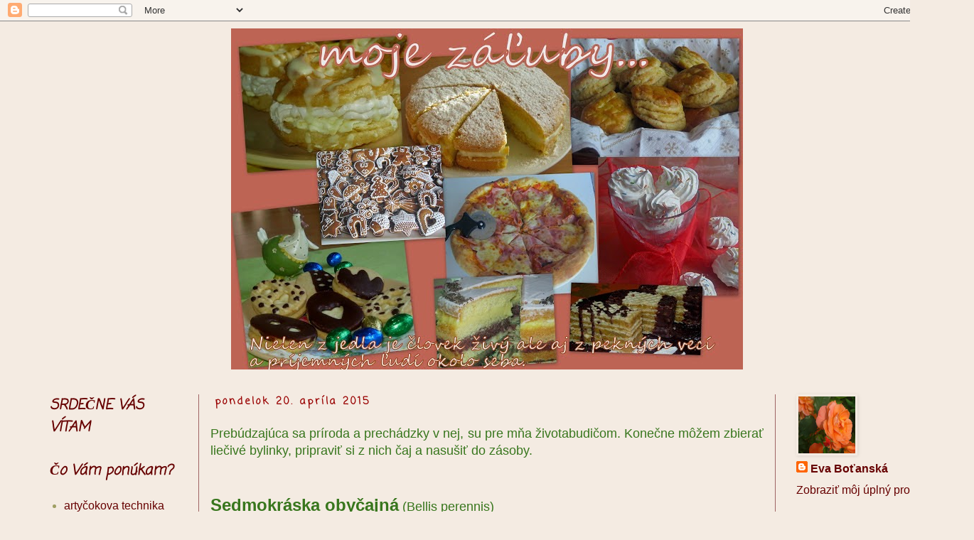

--- FILE ---
content_type: text/html; charset=UTF-8
request_url: https://tvorimpreradost.blogspot.com/2015/04/sedmokraska-obycajna.html
body_size: 19274
content:
<!DOCTYPE html>
<html class='v2' dir='ltr' lang='sk'>
<head>
<link href='https://www.blogger.com/static/v1/widgets/335934321-css_bundle_v2.css' rel='stylesheet' type='text/css'/>
<meta content='width=1100' name='viewport'/>
<meta content='text/html; charset=UTF-8' http-equiv='Content-Type'/>
<meta content='blogger' name='generator'/>
<link href='https://tvorimpreradost.blogspot.com/favicon.ico' rel='icon' type='image/x-icon'/>
<link href='https://tvorimpreradost.blogspot.com/2015/04/sedmokraska-obycajna.html' rel='canonical'/>
<link rel="alternate" type="application/atom+xml" title=" moje záľuby... - Atom" href="https://tvorimpreradost.blogspot.com/feeds/posts/default" />
<link rel="alternate" type="application/rss+xml" title=" moje záľuby... - RSS" href="https://tvorimpreradost.blogspot.com/feeds/posts/default?alt=rss" />
<link rel="service.post" type="application/atom+xml" title=" moje záľuby... - Atom" href="https://www.blogger.com/feeds/8926414136475451289/posts/default" />

<link rel="alternate" type="application/atom+xml" title=" moje záľuby... - Atom" href="https://tvorimpreradost.blogspot.com/feeds/8221084641542635373/comments/default" />
<!--Can't find substitution for tag [blog.ieCssRetrofitLinks]-->
<meta content='https://tvorimpreradost.blogspot.com/2015/04/sedmokraska-obycajna.html' property='og:url'/>
<meta content=' moje záľuby...' property='og:title'/>
<meta content='Blog o pečení, varení, ručných prácach, pestovaní byliniek a kvetov.' property='og:description'/>
<title> moje záľuby...</title>
<style type='text/css'>@font-face{font-family:'Coming Soon';font-style:normal;font-weight:400;font-display:swap;src:url(//fonts.gstatic.com/s/comingsoon/v20/qWcuB6mzpYL7AJ2VfdQR1t-VWDnRsDkg.woff2)format('woff2');unicode-range:U+0000-00FF,U+0131,U+0152-0153,U+02BB-02BC,U+02C6,U+02DA,U+02DC,U+0304,U+0308,U+0329,U+2000-206F,U+20AC,U+2122,U+2191,U+2193,U+2212,U+2215,U+FEFF,U+FFFD;}</style>
<style id='page-skin-1' type='text/css'><!--
/*
-----------------------------------------------
Blogger Template Style
Name:     Simple
Designer: Blogger
URL:      www.blogger.com
----------------------------------------------- */
/* Content
----------------------------------------------- */
body {
font: normal normal 16px 'Trebuchet MS', Trebuchet, sans-serif;
color: #9f9f64;
background: #f4ebe2 none no-repeat scroll center center;
padding: 0 0 0 0;
}
html body .region-inner {
min-width: 0;
max-width: 100%;
width: auto;
}
h2 {
font-size: 22px;
}
a:link {
text-decoration:none;
color: #660000;
}
a:visited {
text-decoration:none;
color: #888888;
}
a:hover {
text-decoration:underline;
color: #32aaff;
}
.body-fauxcolumn-outer .fauxcolumn-inner {
background: transparent none repeat scroll top left;
_background-image: none;
}
.body-fauxcolumn-outer .cap-top {
position: absolute;
z-index: 1;
height: 400px;
width: 100%;
}
.body-fauxcolumn-outer .cap-top .cap-left {
width: 100%;
background: transparent none repeat-x scroll top left;
_background-image: none;
}
.content-outer {
-moz-box-shadow: 0 0 0 rgba(0, 0, 0, .15);
-webkit-box-shadow: 0 0 0 rgba(0, 0, 0, .15);
-goog-ms-box-shadow: 0 0 0 #333333;
box-shadow: 0 0 0 rgba(0, 0, 0, .15);
margin-bottom: 1px;
}
.content-inner {
padding: 10px 40px;
}
.content-inner {
background-color: #f4ebe2;
}
/* Header
----------------------------------------------- */
.header-outer {
background: rgba(0, 0, 0, 0) none repeat-x scroll 0 -400px;
_background-image: none;
}
.Header h1 {
font: normal normal 42px 'Trebuchet MS',Trebuchet,Verdana,sans-serif;
color: #000000;
text-shadow: 0 0 0 rgba(0, 0, 0, .2);
}
.Header h1 a {
color: #000000;
}
.Header .description {
font-size: 18px;
color: #000000;
}
.header-inner .Header .titlewrapper {
padding: 22px 0;
}
.header-inner .Header .descriptionwrapper {
padding: 0 0;
}
/* Tabs
----------------------------------------------- */
.tabs-inner .section:first-child {
border-top: 0 solid #fce5cd;
}
.tabs-inner .section:first-child ul {
margin-top: -1px;
border-top: 1px solid #fce5cd;
border-left: 1px solid #fce5cd;
border-right: 1px solid #fce5cd;
}
.tabs-inner .widget ul {
background: #fce5cd none repeat-x scroll 0 -800px;
_background-image: none;
border-bottom: 1px solid #fce5cd;
margin-top: 0;
margin-left: -30px;
margin-right: -30px;
}
.tabs-inner .widget li a {
display: inline-block;
padding: .6em 1em;
font: normal normal 12px 'Trebuchet MS', Trebuchet, sans-serif;
color: #990000;
border-left: 1px solid #f4ebe2;
border-right: 1px solid #fce5cd;
}
.tabs-inner .widget li:first-child a {
border-left: none;
}
.tabs-inner .widget li.selected a, .tabs-inner .widget li a:hover {
color: #660000;
background-color: #fce5cd;
text-decoration: none;
}
/* Columns
----------------------------------------------- */
.main-outer {
border-top: 0 solid #9f6464;
}
.fauxcolumn-left-outer .fauxcolumn-inner {
border-right: 1px solid #9f6464;
}
.fauxcolumn-right-outer .fauxcolumn-inner {
border-left: 1px solid #9f6464;
}
/* Headings
----------------------------------------------- */
div.widget > h2,
div.widget h2.title {
margin: 0 0 1em 0;
font: italic bold 20px Coming Soon;
color: #660000;
}
/* Widgets
----------------------------------------------- */
.widget .zippy {
color: #000000;
text-shadow: 2px 2px 1px rgba(0, 0, 0, .1);
}
.widget .popular-posts ul {
list-style: none;
}
/* Posts
----------------------------------------------- */
h2.date-header {
font: normal bold 14px Coming Soon;
}
.date-header span {
background-color: #f4ebe2;
color: #990000;
padding: 0.4em;
letter-spacing: 3px;
margin: inherit;
}
.main-inner {
padding-top: 35px;
padding-bottom: 65px;
}
.main-inner .column-center-inner {
padding: 0 0;
}
.main-inner .column-center-inner .section {
margin: 0 1em;
}
.post {
margin: 0 0 45px 0;
}
h3.post-title, .comments h4 {
font: italic bold 36px 'Trebuchet MS', Trebuchet, sans-serif;
margin: .75em 0 0;
}
.post-body {
font-size: 110%;
line-height: 1.4;
position: relative;
}
.post-body img, .post-body .tr-caption-container, .Profile img, .Image img,
.BlogList .item-thumbnail img {
padding: 2px;
background: rgba(0, 0, 0, 0);
border: 1px solid rgba(0, 0, 0, 0);
-moz-box-shadow: 1px 1px 5px rgba(0, 0, 0, .1);
-webkit-box-shadow: 1px 1px 5px rgba(0, 0, 0, .1);
box-shadow: 1px 1px 5px rgba(0, 0, 0, .1);
}
.post-body img, .post-body .tr-caption-container {
padding: 5px;
}
.post-body .tr-caption-container {
color: #320d0d;
}
.post-body .tr-caption-container img {
padding: 0;
background: transparent;
border: none;
-moz-box-shadow: 0 0 0 rgba(0, 0, 0, .1);
-webkit-box-shadow: 0 0 0 rgba(0, 0, 0, .1);
box-shadow: 0 0 0 rgba(0, 0, 0, .1);
}
.post-header {
margin: 0 0 1.5em;
line-height: 1.6;
font-size: 90%;
}
.post-footer {
margin: 20px -2px 0;
padding: 5px 10px;
color: #666666;
background-color: #eeeeee;
border-bottom: 1px solid #eeeeee;
line-height: 1.6;
font-size: 90%;
}
#comments .comment-author {
padding-top: 1.5em;
border-top: 1px solid #9f6464;
background-position: 0 1.5em;
}
#comments .comment-author:first-child {
padding-top: 0;
border-top: none;
}
.avatar-image-container {
margin: .2em 0 0;
}
#comments .avatar-image-container img {
border: 1px solid rgba(0, 0, 0, 0);
}
/* Comments
----------------------------------------------- */
.comments .comments-content .icon.blog-author {
background-repeat: no-repeat;
background-image: url([data-uri]);
}
.comments .comments-content .loadmore a {
border-top: 1px solid #000000;
border-bottom: 1px solid #000000;
}
.comments .comment-thread.inline-thread {
background-color: #eeeeee;
}
.comments .continue {
border-top: 2px solid #000000;
}
/* Accents
---------------------------------------------- */
.section-columns td.columns-cell {
border-left: 1px solid #9f6464;
}
.blog-pager {
background: transparent url(//www.blogblog.com/1kt/simple/paging_dot.png) repeat-x scroll top center;
}
.blog-pager-older-link, .home-link,
.blog-pager-newer-link {
background-color: #f4ebe2;
padding: 5px;
}
.footer-outer {
border-top: 1px dashed #bbbbbb;
}
/* Mobile
----------------------------------------------- */
body.mobile  {
background-size: auto;
}
.mobile .body-fauxcolumn-outer {
background: transparent none repeat scroll top left;
}
.mobile .body-fauxcolumn-outer .cap-top {
background-size: 100% auto;
}
.mobile .content-outer {
-webkit-box-shadow: 0 0 3px rgba(0, 0, 0, .15);
box-shadow: 0 0 3px rgba(0, 0, 0, .15);
}
.mobile .tabs-inner .widget ul {
margin-left: 0;
margin-right: 0;
}
.mobile .post {
margin: 0;
}
.mobile .main-inner .column-center-inner .section {
margin: 0;
}
.mobile .date-header span {
padding: 0.1em 10px;
margin: 0 -10px;
}
.mobile h3.post-title {
margin: 0;
}
.mobile .blog-pager {
background: transparent none no-repeat scroll top center;
}
.mobile .footer-outer {
border-top: none;
}
.mobile .main-inner, .mobile .footer-inner {
background-color: #f4ebe2;
}
.mobile-index-contents {
color: #9f9f64;
}
.mobile-link-button {
background-color: #660000;
}
.mobile-link-button a:link, .mobile-link-button a:visited {
color: #ffffff;
}
.mobile .tabs-inner .section:first-child {
border-top: none;
}
.mobile .tabs-inner .PageList .widget-content {
background-color: #fce5cd;
color: #660000;
border-top: 1px solid #fce5cd;
border-bottom: 1px solid #fce5cd;
}
.mobile .tabs-inner .PageList .widget-content .pagelist-arrow {
border-left: 1px solid #fce5cd;
}

--></style>
<style id='template-skin-1' type='text/css'><!--
body {
min-width: 1370px;
}
.content-outer, .content-fauxcolumn-outer, .region-inner {
min-width: 1370px;
max-width: 1370px;
_width: 1370px;
}
.main-inner .columns {
padding-left: 240px;
padding-right: 240px;
}
.main-inner .fauxcolumn-center-outer {
left: 240px;
right: 240px;
/* IE6 does not respect left and right together */
_width: expression(this.parentNode.offsetWidth -
parseInt("240px") -
parseInt("240px") + 'px');
}
.main-inner .fauxcolumn-left-outer {
width: 240px;
}
.main-inner .fauxcolumn-right-outer {
width: 240px;
}
.main-inner .column-left-outer {
width: 240px;
right: 100%;
margin-left: -240px;
}
.main-inner .column-right-outer {
width: 240px;
margin-right: -240px;
}
#layout {
min-width: 0;
}
#layout .content-outer {
min-width: 0;
width: 800px;
}
#layout .region-inner {
min-width: 0;
width: auto;
}
body#layout div.add_widget {
padding: 8px;
}
body#layout div.add_widget a {
margin-left: 32px;
}
--></style>
<link href='https://www.blogger.com/dyn-css/authorization.css?targetBlogID=8926414136475451289&amp;zx=83e88ff2-6599-4e04-b60f-b8523da95285' media='none' onload='if(media!=&#39;all&#39;)media=&#39;all&#39;' rel='stylesheet'/><noscript><link href='https://www.blogger.com/dyn-css/authorization.css?targetBlogID=8926414136475451289&amp;zx=83e88ff2-6599-4e04-b60f-b8523da95285' rel='stylesheet'/></noscript>
<meta name='google-adsense-platform-account' content='ca-host-pub-1556223355139109'/>
<meta name='google-adsense-platform-domain' content='blogspot.com'/>

</head>
<body class='loading variant-simplysimple'>
<div class='navbar section' id='navbar' name='Navbar'><div class='widget Navbar' data-version='1' id='Navbar1'><script type="text/javascript">
    function setAttributeOnload(object, attribute, val) {
      if(window.addEventListener) {
        window.addEventListener('load',
          function(){ object[attribute] = val; }, false);
      } else {
        window.attachEvent('onload', function(){ object[attribute] = val; });
      }
    }
  </script>
<div id="navbar-iframe-container"></div>
<script type="text/javascript" src="https://apis.google.com/js/platform.js"></script>
<script type="text/javascript">
      gapi.load("gapi.iframes:gapi.iframes.style.bubble", function() {
        if (gapi.iframes && gapi.iframes.getContext) {
          gapi.iframes.getContext().openChild({
              url: 'https://www.blogger.com/navbar/8926414136475451289?po\x3d8221084641542635373\x26origin\x3dhttps://tvorimpreradost.blogspot.com',
              where: document.getElementById("navbar-iframe-container"),
              id: "navbar-iframe"
          });
        }
      });
    </script><script type="text/javascript">
(function() {
var script = document.createElement('script');
script.type = 'text/javascript';
script.src = '//pagead2.googlesyndication.com/pagead/js/google_top_exp.js';
var head = document.getElementsByTagName('head')[0];
if (head) {
head.appendChild(script);
}})();
</script>
</div></div>
<div class='body-fauxcolumns'>
<div class='fauxcolumn-outer body-fauxcolumn-outer'>
<div class='cap-top'>
<div class='cap-left'></div>
<div class='cap-right'></div>
</div>
<div class='fauxborder-left'>
<div class='fauxborder-right'></div>
<div class='fauxcolumn-inner'>
</div>
</div>
<div class='cap-bottom'>
<div class='cap-left'></div>
<div class='cap-right'></div>
</div>
</div>
</div>
<div class='content'>
<div class='content-fauxcolumns'>
<div class='fauxcolumn-outer content-fauxcolumn-outer'>
<div class='cap-top'>
<div class='cap-left'></div>
<div class='cap-right'></div>
</div>
<div class='fauxborder-left'>
<div class='fauxborder-right'></div>
<div class='fauxcolumn-inner'>
</div>
</div>
<div class='cap-bottom'>
<div class='cap-left'></div>
<div class='cap-right'></div>
</div>
</div>
</div>
<div class='content-outer'>
<div class='content-cap-top cap-top'>
<div class='cap-left'></div>
<div class='cap-right'></div>
</div>
<div class='fauxborder-left content-fauxborder-left'>
<div class='fauxborder-right content-fauxborder-right'></div>
<div class='content-inner'>
<header>
<div class='header-outer'>
<div class='header-cap-top cap-top'>
<div class='cap-left'></div>
<div class='cap-right'></div>
</div>
<div class='fauxborder-left header-fauxborder-left'>
<div class='fauxborder-right header-fauxborder-right'></div>
<div class='region-inner header-inner'>
<div class='header section' id='header' name='Hlavička'><div class='widget Header' data-version='1' id='Header1'>
<div align='center'>
<div id='header-inner'>
<a href='https://tvorimpreradost.blogspot.com/' style='display: block'>
<img alt=' moje záľuby...' height='480px; ' id='Header1_headerimg' src='https://blogger.googleusercontent.com/img/b/R29vZ2xl/AVvXsEiJe9yDh646vHwJCKTDYi6nNuunTULKqs-d3ZpuagWhG77tAM5yXaoQd_XVAqbC8afrD0cMsjTqQjCPOYe_hg_TfGsnpbdJmrE8n0maZX7I9kHvnc1lVMvZ-2lzyslIwD0efwwYlYJnr_0/s1000/kol%25C3%25A1%25C5%25BE2.jpg' style='display: block' width='720px; '/>
</a>
</div>
</div>
</div></div>
</div>
</div>
<div class='header-cap-bottom cap-bottom'>
<div class='cap-left'></div>
<div class='cap-right'></div>
</div>
</div>
</header>
<div class='tabs-outer'>
<div class='tabs-cap-top cap-top'>
<div class='cap-left'></div>
<div class='cap-right'></div>
</div>
<div class='fauxborder-left tabs-fauxborder-left'>
<div class='fauxborder-right tabs-fauxborder-right'></div>
<div class='region-inner tabs-inner'>
<div class='tabs no-items section' id='crosscol' name='Deliaci stĺpec'></div>
<div class='tabs no-items section' id='crosscol-overflow' name='Cross-Column 2'></div>
</div>
</div>
<div class='tabs-cap-bottom cap-bottom'>
<div class='cap-left'></div>
<div class='cap-right'></div>
</div>
</div>
<div class='main-outer'>
<div class='main-cap-top cap-top'>
<div class='cap-left'></div>
<div class='cap-right'></div>
</div>
<div class='fauxborder-left main-fauxborder-left'>
<div class='fauxborder-right main-fauxborder-right'></div>
<div class='region-inner main-inner'>
<div class='columns fauxcolumns'>
<div class='fauxcolumn-outer fauxcolumn-center-outer'>
<div class='cap-top'>
<div class='cap-left'></div>
<div class='cap-right'></div>
</div>
<div class='fauxborder-left'>
<div class='fauxborder-right'></div>
<div class='fauxcolumn-inner'>
</div>
</div>
<div class='cap-bottom'>
<div class='cap-left'></div>
<div class='cap-right'></div>
</div>
</div>
<div class='fauxcolumn-outer fauxcolumn-left-outer'>
<div class='cap-top'>
<div class='cap-left'></div>
<div class='cap-right'></div>
</div>
<div class='fauxborder-left'>
<div class='fauxborder-right'></div>
<div class='fauxcolumn-inner'>
</div>
</div>
<div class='cap-bottom'>
<div class='cap-left'></div>
<div class='cap-right'></div>
</div>
</div>
<div class='fauxcolumn-outer fauxcolumn-right-outer'>
<div class='cap-top'>
<div class='cap-left'></div>
<div class='cap-right'></div>
</div>
<div class='fauxborder-left'>
<div class='fauxborder-right'></div>
<div class='fauxcolumn-inner'>
</div>
</div>
<div class='cap-bottom'>
<div class='cap-left'></div>
<div class='cap-right'></div>
</div>
</div>
<!-- corrects IE6 width calculation -->
<div class='columns-inner'>
<div class='column-center-outer'>
<div class='column-center-inner'>
<div class='main section' id='main' name='Hlavné'><div class='widget Blog' data-version='1' id='Blog1'>
<div class='blog-posts hfeed'>

          <div class="date-outer">
        
<h2 class='date-header'><span>pondelok 20. apríla 2015</span></h2>

          <div class="date-posts">
        
<div class='post-outer'>
<div class='post hentry uncustomized-post-template' itemprop='blogPost' itemscope='itemscope' itemtype='http://schema.org/BlogPosting'>
<meta content='8926414136475451289' itemprop='blogId'/>
<meta content='8221084641542635373' itemprop='postId'/>
<a name='8221084641542635373'></a>
<div class='post-header'>
<div class='post-header-line-1'></div>
</div>
<div class='post-body entry-content' id='post-body-8221084641542635373' itemprop='description articleBody'>
<div style="text-align: justify;">
<span face="&quot;arial&quot; , &quot;helvetica&quot; , sans-serif" style="color: #274e13;"><span face="&quot;trebuchet ms&quot; , sans-serif" style="color: #38761d;">Prebúdzajúca sa príroda a prechádzky v nej, su pre mňa životabudičom. Konečne môžem zbierať liečivé bylinky, pripraviť si z nich čaj a nasušiť do zásoby.&nbsp;</span></span></div>
<div style="text-align: justify;">
<span face="&quot;trebuchet ms&quot; , sans-serif" style="color: #38761d;"><span face="&quot;arial&quot; , &quot;helvetica&quot; , sans-serif" style="color: #274e13;"><br /></span>
</span><br />
<span face="&quot;trebuchet ms&quot; , sans-serif" style="color: #38761d;"><span style="font-size: x-large;"><b>Sedmokráska obyčajná</b></span><span style="font-size: large;"> </span>(Bellis perennis)</span></div>
<div style="text-align: justify;">
<span face="&quot;trebuchet ms&quot; , sans-serif" style="color: #38761d;">Medzi prvé rasliny, ktoré oznamujú príchod jari patrí <i>sedmokráska obyčajná.</i> Nájdeme ju na trávnikoch, lúkach, okrajoch ciest a chodníkov. Ja ju mám priamo v záhradnom trávniku, &nbsp;takže ju zbieram tam. Kvitne od jari do jesene.&nbsp;</span></div>
<div style="text-align: justify;">
<span face="&quot;trebuchet ms&quot; , sans-serif" style="color: #38761d;"><br /></span></div>
<div style="text-align: justify;">
<span face="&quot;trebuchet ms&quot; , sans-serif" style="color: #38761d;">Pre liečivé účinky zbierame celé kvetné úbory. Trháme ich bez stopiek za suchého a slnečného počasia. Rozložíme ich na tenké vrstvy aby sa kvietky nezaparili a sušíme v tieni a prievane. Dobre usušenú drogu skladujeme v suchom a tmavom prostredí.&nbsp;</span></div>
<div style="text-align: justify;">
<span face="&quot;trebuchet ms&quot; , sans-serif" style="color: #38761d;">Droga obsahuje viaceré účinné látky napr. saponíny, triesloviny, horčiny, éterické oleje.&nbsp;</span></div>
<div style="text-align: justify;">
<span face="&quot;trebuchet ms&quot; , sans-serif" style="color: #38761d;"><br /></span></div>
<div style="text-align: justify;">
<span face="&quot;trebuchet ms&quot; , sans-serif" style="color: #38761d;">Používa sa &nbsp;pri chorobách horných dýchacích ciest, pri zápale hrdla. Tiež je účinná pri chorobách žlčníka, poruchách pečene, obličiek ale aj pri reumatických ochoreniach, obľúbená je aj pri zápche.&nbsp;</span><br />
<span face="&quot;trebuchet ms&quot; , sans-serif" style="color: #38761d;"><br /></span></div>
<div style="text-align: justify;">
<span face="&quot;trebuchet ms&quot; , sans-serif" style="color: #38761d;"><u><i><b>Pripravuje sa z nej čaj:</b></i></u> 1-2 KL drogy zaliať vriacou vodou a luhovať 10 minút. Piť 2-3 šálky denne.&nbsp;</span></div>
<div style="text-align: justify;">
<span face="&quot;trebuchet ms&quot; , sans-serif" style="color: #38761d;"><br /></span></div>
<div style="text-align: justify;">
<span face="&quot;trebuchet ms&quot; , sans-serif" style="color: #38761d;">Veľmi často sa používa aj na vonkajšie účely. Obklady sa uplatňujú pri výronoch, podliatinách, opuchoch, horúčke svalstva. Omývanie alebo obklady sa osvedčujú aj pri kožných chorobách, ťažko sa hojacich ranách, vyrážkach, akné.&nbsp;</span><br />
<span face="&quot;trebuchet ms&quot; , sans-serif" style="color: #38761d;"><br /></span></div>
<div style="text-align: justify;">
<span face="&quot;trebuchet ms&quot; , sans-serif" style="color: #38761d;"><i><u><b>Na obklady sa pripraví zápar:</b></u></i> 3-4 KL drogy zapariť šálkou horúcej vody.</span></div>
<div style="text-align: justify;">
<span face="&quot;arial&quot; , &quot;helvetica&quot; , sans-serif" style="color: #274e13;"><b><br /></b></span></div>
<div style="text-align: justify;">
<span face="&quot;arial&quot; , &quot;helvetica&quot; , sans-serif" style="color: #274e13;"><b><br /></b></span></div>
<div class="separator" style="clear: both; text-align: center;"><br /></div>
<div style="text-align: justify;">
<span face="&quot;arial&quot; , &quot;helvetica&quot; , sans-serif" style="color: #274e13;"><b><br /></b></span></div>
<div style="text-align: justify;">
<br /></div>
<div style='clear: both;'></div>
</div>
<div class='post-footer'>
<div class='post-footer-line post-footer-line-1'>
<span class='post-author vcard'>
Zverejnil
<span class='fn' itemprop='author' itemscope='itemscope' itemtype='http://schema.org/Person'>
<meta content='https://www.blogger.com/profile/03383872459351247683' itemprop='url'/>
<a class='g-profile' href='https://www.blogger.com/profile/03383872459351247683' rel='author' title='author profile'>
<span itemprop='name'>Eva Boťanská</span>
</a>
</span>
</span>
<span class='post-timestamp'>
o
<meta content='https://tvorimpreradost.blogspot.com/2015/04/sedmokraska-obycajna.html' itemprop='url'/>
<a class='timestamp-link' href='https://tvorimpreradost.blogspot.com/2015/04/sedmokraska-obycajna.html' rel='bookmark' title='permanent link'><abbr class='published' itemprop='datePublished' title='2015-04-20T15:47:00+02:00'>15:47</abbr></a>
</span>
<span class='post-comment-link'>
</span>
<span class='post-icons'>
<span class='item-action'>
<a href='https://www.blogger.com/email-post/8926414136475451289/8221084641542635373' title='Odoslať príspevok e-mailom'>
<img alt='' class='icon-action' height='13' src='https://resources.blogblog.com/img/icon18_email.gif' width='18'/>
</a>
</span>
<span class='item-control blog-admin pid-514175431'>
<a href='https://www.blogger.com/post-edit.g?blogID=8926414136475451289&postID=8221084641542635373&from=pencil' title='Upraviť príspevok'>
<img alt='' class='icon-action' height='18' src='https://resources.blogblog.com/img/icon18_edit_allbkg.gif' width='18'/>
</a>
</span>
</span>
<div class='post-share-buttons goog-inline-block'>
<a class='goog-inline-block share-button sb-email' href='https://www.blogger.com/share-post.g?blogID=8926414136475451289&postID=8221084641542635373&target=email' target='_blank' title='Odoslať e-mailom'><span class='share-button-link-text'>Odoslať e-mailom</span></a><a class='goog-inline-block share-button sb-blog' href='https://www.blogger.com/share-post.g?blogID=8926414136475451289&postID=8221084641542635373&target=blog' onclick='window.open(this.href, "_blank", "height=270,width=475"); return false;' target='_blank' title='Blogovať!'><span class='share-button-link-text'>Blogovať!</span></a><a class='goog-inline-block share-button sb-twitter' href='https://www.blogger.com/share-post.g?blogID=8926414136475451289&postID=8221084641542635373&target=twitter' target='_blank' title='Zdieľať v sociálnej sieti X'><span class='share-button-link-text'>Zdieľať v&#160;sociálnej sieti X</span></a><a class='goog-inline-block share-button sb-facebook' href='https://www.blogger.com/share-post.g?blogID=8926414136475451289&postID=8221084641542635373&target=facebook' onclick='window.open(this.href, "_blank", "height=430,width=640"); return false;' target='_blank' title='Zdieľať v službe Facebook'><span class='share-button-link-text'>Zdieľať v službe Facebook</span></a><a class='goog-inline-block share-button sb-pinterest' href='https://www.blogger.com/share-post.g?blogID=8926414136475451289&postID=8221084641542635373&target=pinterest' target='_blank' title='Zdieľať v službe Pinterest'><span class='share-button-link-text'>Zdieľať v službe Pinterest</span></a>
</div>
</div>
<div class='post-footer-line post-footer-line-2'>
<span class='post-labels'>
Menovky:
<a href='https://tvorimpreradost.blogspot.com/search/label/Bylinky%20na%20varenie%20a%20%20lie%C4%8Denie' rel='tag'>Bylinky na varenie a  liečenie</a>
</span>
</div>
<div class='post-footer-line post-footer-line-3'>
<span class='post-location'>
</span>
</div>
</div>
</div>
<div class='comments' id='comments'>
<a name='comments'></a>
<h4>Žiadne komentáre:</h4>
<div id='Blog1_comments-block-wrapper'>
<dl class='avatar-comment-indent' id='comments-block'>
</dl>
</div>
<p class='comment-footer'>
<div class='comment-form'>
<a name='comment-form'></a>
<h4 id='comment-post-message'>Zverejnenie komentára</h4>
<p>
</p>
<a href='https://www.blogger.com/comment/frame/8926414136475451289?po=8221084641542635373&hl=sk&saa=85391&origin=https://tvorimpreradost.blogspot.com' id='comment-editor-src'></a>
<iframe allowtransparency='true' class='blogger-iframe-colorize blogger-comment-from-post' frameborder='0' height='410px' id='comment-editor' name='comment-editor' src='' width='100%'></iframe>
<script src='https://www.blogger.com/static/v1/jsbin/2830521187-comment_from_post_iframe.js' type='text/javascript'></script>
<script type='text/javascript'>
      BLOG_CMT_createIframe('https://www.blogger.com/rpc_relay.html');
    </script>
</div>
</p>
</div>
</div>

        </div></div>
      
</div>
<div class='blog-pager' id='blog-pager'>
<span id='blog-pager-newer-link'>
<a class='blog-pager-newer-link' href='https://tvorimpreradost.blogspot.com/2015/04/pecene-paprikove-kura.html' id='Blog1_blog-pager-newer-link' title='Novší príspevok'>Novší príspevok</a>
</span>
<span id='blog-pager-older-link'>
<a class='blog-pager-older-link' href='https://tvorimpreradost.blogspot.com/2015/04/syrove-pagaciky.html' id='Blog1_blog-pager-older-link' title='Staršie príspevky'>Staršie príspevky</a>
</span>
<a class='home-link' href='https://tvorimpreradost.blogspot.com/'>Domov</a>
</div>
<div class='clear'></div>
<div class='post-feeds'>
<div class='feed-links'>
Prihlásiť na odber:
<a class='feed-link' href='https://tvorimpreradost.blogspot.com/feeds/8221084641542635373/comments/default' target='_blank' type='application/atom+xml'>Zverejniť komentáre (Atom)</a>
</div>
</div>
</div></div>
</div>
</div>
<div class='column-left-outer'>
<div class='column-left-inner'>
<aside>
<div class='sidebar section' id='sidebar-left-1'><div class='widget Text' data-version='1' id='Text1'>
<h2 class='title'>SRDEČNE VÁS VÍTAM</h2>
<div class='widget-content'>
</div>
<div class='clear'></div>
</div><div class='widget Label' data-version='1' id='Label1'>
<h2>Čo Vám ponúkam?</h2>
<div class='widget-content list-label-widget-content'>
<ul>
<li>
<a dir='ltr' href='https://tvorimpreradost.blogspot.com/search/label/arty%C4%8Dokova%20technika'>artyčokova technika</a>
<span dir='ltr'>(4)</span>
</li>
<li>
<a dir='ltr' href='https://tvorimpreradost.blogspot.com/search/label/b%C3%A1bovky'>bábovky</a>
<span dir='ltr'>(13)</span>
</li>
<li>
<a dir='ltr' href='https://tvorimpreradost.blogspot.com/search/label/Bylinky%20na%20varenie%20a%20%20lie%C4%8Denie'>Bylinky na varenie a  liečenie</a>
<span dir='ltr'>(8)</span>
</li>
<li>
<a dir='ltr' href='https://tvorimpreradost.blogspot.com/search/label/jedl%C3%A1%20z%20cestov%C3%ADn'>jedlá z cestovín</a>
<span dir='ltr'>(5)</span>
</li>
<li>
<a dir='ltr' href='https://tvorimpreradost.blogspot.com/search/label/jedl%C3%A1%20z%20hydiny'>jedlá z hydiny</a>
<span dir='ltr'>(8)</span>
</li>
<li>
<a dir='ltr' href='https://tvorimpreradost.blogspot.com/search/label/jedl%C3%A1%20z%20m%C3%A4sa'>jedlá z mäsa</a>
<span dir='ltr'>(13)</span>
</li>
<li>
<a dir='ltr' href='https://tvorimpreradost.blogspot.com/search/label/jedl%C3%A1%20z%20r%C3%BDb'>jedlá z rýb</a>
<span dir='ltr'>(2)</span>
</li>
<li>
<a dir='ltr' href='https://tvorimpreradost.blogspot.com/search/label/jedl%C3%A1%20zo%20zeleniny'>jedlá zo zeleniny</a>
<span dir='ltr'>(11)</span>
</li>
<li>
<a dir='ltr' href='https://tvorimpreradost.blogspot.com/search/label/jedlo%20r%C3%BDchlo%20pripraven%C3%A9'>jedlo rýchlo pripravené</a>
<span dir='ltr'>(6)</span>
</li>
<li>
<a dir='ltr' href='https://tvorimpreradost.blogspot.com/search/label/jednoduch%C3%A9%20dekor%C3%A1cie...'>jednoduché dekorácie...</a>
<span dir='ltr'>(2)</span>
</li>
<li>
<a dir='ltr' href='https://tvorimpreradost.blogspot.com/search/label/jemn%C3%A9%20kol%C3%A1%C4%8De'>jemné koláče</a>
<span dir='ltr'>(33)</span>
</li>
<li>
<a dir='ltr' href='https://tvorimpreradost.blogspot.com/search/label/kr%C3%A1sa%20v%20kvetin%C3%A1%C4%8Doch%20aj%20z%C3%A1hrade...'>krása v kvetináčoch aj záhrade...</a>
<span dir='ltr'>(15)</span>
</li>
<li>
<a dir='ltr' href='https://tvorimpreradost.blogspot.com/search/label/kusov%C3%A9%20pe%C4%8Divo'>kusové pečivo</a>
<span dir='ltr'>(12)</span>
</li>
<li>
<a dir='ltr' href='https://tvorimpreradost.blogspot.com/search/label/muffiny'>muffiny</a>
<span dir='ltr'>(12)</span>
</li>
<li>
<a dir='ltr' href='https://tvorimpreradost.blogspot.com/search/label/n%C3%A1tierky'>nátierky</a>
<span dir='ltr'>(4)</span>
</li>
<li>
<a dir='ltr' href='https://tvorimpreradost.blogspot.com/search/label/nepe%C4%8Den%C3%A9%20z%C3%A1kusky%20a%20dezerty'>nepečené zákusky a dezerty</a>
<span dir='ltr'>(19)</span>
</li>
<li>
<a dir='ltr' href='https://tvorimpreradost.blogspot.com/search/label/nie%C4%8Do%20pre%20osvie%C5%BEenie...'>niečo pre osvieženie...</a>
<span dir='ltr'>(1)</span>
</li>
<li>
<a dir='ltr' href='https://tvorimpreradost.blogspot.com/search/label/pe%C4%8Den%C3%A9%20v%20pek%C3%A1rni%C4%8Dke'>pečené v pekárničke</a>
<span dir='ltr'>(2)</span>
</li>
<li>
<a dir='ltr' href='https://tvorimpreradost.blogspot.com/search/label/pizza'>pizza</a>
<span dir='ltr'>(2)</span>
</li>
<li>
<a dir='ltr' href='https://tvorimpreradost.blogspot.com/search/label/pletenie%20z%20papiera'>pletenie z papiera</a>
<span dir='ltr'>(3)</span>
</li>
<li>
<a dir='ltr' href='https://tvorimpreradost.blogspot.com/search/label/polievky'>polievky</a>
<span dir='ltr'>(13)</span>
</li>
<li>
<a dir='ltr' href='https://tvorimpreradost.blogspot.com/search/label/rol%C3%A1dy'>rolády</a>
<span dir='ltr'>(3)</span>
</li>
<li>
<a dir='ltr' href='https://tvorimpreradost.blogspot.com/search/label/r%C3%BDchle%20kol%C3%A1%C4%8De'>rýchle koláče</a>
<span dir='ltr'>(33)</span>
</li>
<li>
<a dir='ltr' href='https://tvorimpreradost.blogspot.com/search/label/sladk%C3%A9%20jedl%C3%A1'>sladké jedlá</a>
<span dir='ltr'>(15)</span>
</li>
<li>
<a dir='ltr' href='https://tvorimpreradost.blogspot.com/search/label/slan%C3%A9%20pe%C4%8Divo'>slané pečivo</a>
<span dir='ltr'>(14)</span>
</li>
<li>
<a dir='ltr' href='https://tvorimpreradost.blogspot.com/search/label/%C5%A1al%C3%A1ty'>šaláty</a>
<span dir='ltr'>(7)</span>
</li>
<li>
<a dir='ltr' href='https://tvorimpreradost.blogspot.com/search/label/torty'>torty</a>
<span dir='ltr'>(23)</span>
</li>
<li>
<a dir='ltr' href='https://tvorimpreradost.blogspot.com/search/label/ve%C4%BEkono%C4%8Dn%C3%A9%20pe%C4%8Divo'>veľkonočné pečivo</a>
<span dir='ltr'>(5)</span>
</li>
<li>
<a dir='ltr' href='https://tvorimpreradost.blogspot.com/search/label/viano%C4%8Dn%C3%A9%20pe%C4%8Divo'>vianočné pečivo</a>
<span dir='ltr'>(31)</span>
</li>
<li>
<a dir='ltr' href='https://tvorimpreradost.blogspot.com/search/label/vy%C5%A1%C3%ADvan%C3%A9%20bylinkov%C3%A9%20vreck%C3%A1'>vyšívané bylinkové vrecká</a>
<span dir='ltr'>(1)</span>
</li>
<li>
<a dir='ltr' href='https://tvorimpreradost.blogspot.com/search/label/vy%C5%A1%C3%ADvan%C3%A9%20kr%C3%AD%C5%BEikom'>vyšívané krížikom</a>
<span dir='ltr'>(1)</span>
</li>
<li>
<a dir='ltr' href='https://tvorimpreradost.blogspot.com/search/label/vytvoren%C3%A9%20h%C3%A1%C4%8Dikom'>vytvorené háčikom</a>
<span dir='ltr'>(14)</span>
</li>
<li>
<a dir='ltr' href='https://tvorimpreradost.blogspot.com/search/label/z%20kysnut%C3%A9ho%20cesta'>z kysnutého cesta</a>
<span dir='ltr'>(50)</span>
</li>
<li>
<a dir='ltr' href='https://tvorimpreradost.blogspot.com/search/label/z%20l%C3%ADstkov%C3%A9ho%20cesta'>z lístkového cesta</a>
<span dir='ltr'>(7)</span>
</li>
<li>
<a dir='ltr' href='https://tvorimpreradost.blogspot.com/search/label/z%C3%A1kusky'>zákusky</a>
<span dir='ltr'>(40)</span>
</li>
<li>
<a dir='ltr' href='https://tvorimpreradost.blogspot.com/search/label/zav%C3%A1ram...'>zaváram...</a>
<span dir='ltr'>(15)</span>
</li>
</ul>
<div class='clear'></div>
</div>
</div><div class='widget BlogSearch' data-version='1' id='BlogSearch1'>
<h2 class='title'>Čo hľadáte?</h2>
<div class='widget-content'>
<div id='BlogSearch1_form'>
<form action='https://tvorimpreradost.blogspot.com/search' class='gsc-search-box' target='_top'>
<table cellpadding='0' cellspacing='0' class='gsc-search-box'>
<tbody>
<tr>
<td class='gsc-input'>
<input autocomplete='off' class='gsc-input' name='q' size='10' title='search' type='text' value=''/>
</td>
<td class='gsc-search-button'>
<input class='gsc-search-button' title='search' type='submit' value='Vyhľadávanie'/>
</td>
</tr>
</tbody>
</table>
</form>
</div>
</div>
<div class='clear'></div>
</div><div class='widget Translate' data-version='1' id='Translate1'>
<h2 class='title'>Translate</h2>
<div id='google_translate_element'></div>
<script>
    function googleTranslateElementInit() {
      new google.translate.TranslateElement({
        pageLanguage: 'sk',
        autoDisplay: 'true',
        layout: google.translate.TranslateElement.InlineLayout.SIMPLE
      }, 'google_translate_element');
    }
  </script>
<script src='//translate.google.com/translate_a/element.js?cb=googleTranslateElementInit'></script>
<div class='clear'></div>
</div><div class='widget Followers' data-version='1' id='Followers2'>
<h2 class='title'>Následníci</h2>
<div class='widget-content'>
<div id='Followers2-wrapper'>
<div style='margin-right:2px;'>
<div><script type="text/javascript" src="https://apis.google.com/js/platform.js"></script>
<div id="followers-iframe-container"></div>
<script type="text/javascript">
    window.followersIframe = null;
    function followersIframeOpen(url) {
      gapi.load("gapi.iframes", function() {
        if (gapi.iframes && gapi.iframes.getContext) {
          window.followersIframe = gapi.iframes.getContext().openChild({
            url: url,
            where: document.getElementById("followers-iframe-container"),
            messageHandlersFilter: gapi.iframes.CROSS_ORIGIN_IFRAMES_FILTER,
            messageHandlers: {
              '_ready': function(obj) {
                window.followersIframe.getIframeEl().height = obj.height;
              },
              'reset': function() {
                window.followersIframe.close();
                followersIframeOpen("https://www.blogger.com/followers/frame/8926414136475451289?colors\x3dCgt0cmFuc3BhcmVudBILdHJhbnNwYXJlbnQaByM5ZjlmNjQiByM2NjAwMDAqByNmNGViZTIyByM2NjAwMDA6ByM5ZjlmNjRCByM2NjAwMDBKByMwMDAwMDBSByM2NjAwMDBaC3RyYW5zcGFyZW50\x26pageSize\x3d21\x26hl\x3dsk\x26origin\x3dhttps://tvorimpreradost.blogspot.com");
              },
              'open': function(url) {
                window.followersIframe.close();
                followersIframeOpen(url);
              }
            }
          });
        }
      });
    }
    followersIframeOpen("https://www.blogger.com/followers/frame/8926414136475451289?colors\x3dCgt0cmFuc3BhcmVudBILdHJhbnNwYXJlbnQaByM5ZjlmNjQiByM2NjAwMDAqByNmNGViZTIyByM2NjAwMDA6ByM5ZjlmNjRCByM2NjAwMDBKByMwMDAwMDBSByM2NjAwMDBaC3RyYW5zcGFyZW50\x26pageSize\x3d21\x26hl\x3dsk\x26origin\x3dhttps://tvorimpreradost.blogspot.com");
  </script></div>
</div>
</div>
<div class='clear'></div>
</div>
</div><div class='widget PopularPosts' data-version='1' id='PopularPosts1'>
<h2>Vaše obľúbené príspevky</h2>
<div class='widget-content popular-posts'>
<ul>
<li>
<div class='item-thumbnail-only'>
<div class='item-thumbnail'>
<a href='https://tvorimpreradost.blogspot.com/2012/12/gastanove-kocky.html' target='_blank'>
<img alt='' border='0' src='https://blogger.googleusercontent.com/img/b/R29vZ2xl/AVvXsEjrg1PLxD_k0UUita5n8EYj5t041Fm0n4D1icMaCBix5o-X888cPUtcCvNvKpQaek1FHJGwvRDceJ_zSJX0ywIDmPQsx_sEbiU7oeq_26pEO_0DQEZPFe7f9_hXGit_rA7662pwPbwa4Vc/w72-h72-p-k-no-nu/ga%C5%A1tanov%C3%A9++kocky.JPG'/>
</a>
</div>
<div class='item-title'><a href='https://tvorimpreradost.blogspot.com/2012/12/gastanove-kocky.html'>Gaštanové kocky</a></div>
</div>
<div style='clear: both;'></div>
</li>
<li>
<div class='item-thumbnail-only'>
<div class='item-thumbnail'>
<a href='https://tvorimpreradost.blogspot.com/2012/08/sisky-z-relacie-tajomstvo-mojej-kuchyne.html' target='_blank'>
<img alt='' border='0' src='https://blogger.googleusercontent.com/img/b/R29vZ2xl/AVvXsEg4K0eNzuFufhgA88GUXPa2nIO5IwS6h962iLP_BXHlvv8_eKvGknZDpy66RtcSztteUXhOsxioSq3awiOiqjv2QjbpIgHJ2SH-ozkNRFu8gnLa_otdzTC9IQD_CR2uby_tDaxmSYxJRaI/w72-h72-p-k-no-nu/%25C5%25A1i%25C5%25A1ky.JPG'/>
</a>
</div>
<div class='item-title'><a href='https://tvorimpreradost.blogspot.com/2012/08/sisky-z-relacie-tajomstvo-mojej-kuchyne.html'>Šišky z relácie Tajomstvo mojej kuchyne</a></div>
</div>
<div style='clear: both;'></div>
</li>
<li>
<div class='item-thumbnail-only'>
<div class='item-thumbnail'>
<a href='https://tvorimpreradost.blogspot.com/2012/06/torta-z-bieleho-jogurtu.html' target='_blank'>
<img alt='' border='0' src='https://blogger.googleusercontent.com/img/b/R29vZ2xl/AVvXsEjNBAHV8RwINURVaeLYa_yjzIVp5r4p5NUHfMdteKMySstA83UzCmIdRTe58Kq2iURuIg3azVJ6Edv1U0kYm51TOPfO3rvy6zSbHTgKGKDftOLI_44b63mIkiH0wwpIKyO8XwvCPk1fbfw/w72-h72-p-k-no-nu/jogurtov%25C3%25A1+torta.JPG'/>
</a>
</div>
<div class='item-title'><a href='https://tvorimpreradost.blogspot.com/2012/06/torta-z-bieleho-jogurtu.html'>Torta z bieleho jogurtu</a></div>
</div>
<div style='clear: both;'></div>
</li>
<li>
<div class='item-thumbnail-only'>
<div class='item-thumbnail'>
<a href='https://tvorimpreradost.blogspot.com/2018/04/paradne-linecke-rezy.html' target='_blank'>
<img alt='' border='0' src='https://blogger.googleusercontent.com/img/b/R29vZ2xl/AVvXsEhsUyByjOEHqp43YM1GvKbX3rxJ3BEMwMRG8CuUHc-e0ShkUcYh2_WbK03fqdqBuiQjtpf4jTm4CmiX18jr1VJgBnWdPf9vB84De7n4c4Zo_iD2H10FFZPA5-_m2-BTzAJvLQh_lPNLjeM/w72-h72-p-k-no-nu/IMG_9259.JPG'/>
</a>
</div>
<div class='item-title'><a href='https://tvorimpreradost.blogspot.com/2018/04/paradne-linecke-rezy.html'>Parádne linecké rezy</a></div>
</div>
<div style='clear: both;'></div>
</li>
<li>
<div class='item-thumbnail-only'>
<div class='item-thumbnail'>
<a href='https://tvorimpreradost.blogspot.com/2013/09/kremove-rezy-s-piskotami.html' target='_blank'>
<img alt='' border='0' src='https://blogger.googleusercontent.com/img/b/R29vZ2xl/AVvXsEiWHAfJtH95ITZ9behXKvyv79AUjBHu88JAvr6GdQmPmLHE5YCb7qEJKo4snhhctsUL1E98UwrLc9GK13O0qzddtp_fvqZycwDviFBsojj_YawxDbV73OPH_5kRnSVCiq3besShuGdYwbU/w72-h72-p-k-no-nu/rezy+s+pi%C5%A1k%C3%B3tami+(2).JPG'/>
</a>
</div>
<div class='item-title'><a href='https://tvorimpreradost.blogspot.com/2013/09/kremove-rezy-s-piskotami.html'>Krémové rezy s piškótami</a></div>
</div>
<div style='clear: both;'></div>
</li>
</ul>
<div class='clear'></div>
</div>
</div><div class='widget HTML' data-version='1' id='HTML3'>
<h2 class='title'>Našla som na nete...</h2>
<div class='widget-content'>
<a data-pin-do="embedBoard" href="https://www.pinterest.com/evabotanska5/recepty/"data-pin-scale-width="80" data-pin-scale-height="200" data-pin-board-width="400">        Sledujte na Pintereste nástenku Recepty pinnera Eva.</a><!-- Please call pinit.js only once per page --><script type="text/javascript" async src="//assets.pinterest.com/js/pinit.js"></script>
</div>
<div class='clear'></div>
</div></div>
</aside>
</div>
</div>
<div class='column-right-outer'>
<div class='column-right-inner'>
<aside>
<div class='sidebar section' id='sidebar-right-1'><div class='widget Profile' data-version='1' id='Profile1'>
<div class='widget-content'>
<a href='https://www.blogger.com/profile/03383872459351247683'><img alt='Moja fotka' class='profile-img' height='80' src='//blogger.googleusercontent.com/img/b/R29vZ2xl/AVvXsEgcaB4r1TrO7SgLVzp4dvgS9oAKGLzUXCVaDbpYJys6pJz_Wby6pIeHSzFYaOoQsLI6KnbuCXbCr64tDeneDYS_Sp_UGHo34fGfEWrliE8rZCdQBPh0eP1N_DEeCvzj2g/s113/IMG_6253.JPG' width='80'/></a>
<dl class='profile-datablock'>
<dt class='profile-data'>
<a class='profile-name-link g-profile' href='https://www.blogger.com/profile/03383872459351247683' rel='author' style='background-image: url(//www.blogger.com/img/logo-16.png);'>
Eva Boťanská
</a>
</dt>
</dl>
<a class='profile-link' href='https://www.blogger.com/profile/03383872459351247683' rel='author'>Zobraziť môj úplný profil</a>
<div class='clear'></div>
</div>
</div><div class='widget Stats' data-version='1' id='Stats1'>
<h2>Návštevnosť</h2>
<div class='widget-content'>
<div id='Stats1_content' style='display: none;'>
<span class='counter-wrapper text-counter-wrapper' id='Stats1_totalCount'>
</span>
<div class='clear'></div>
</div>
</div>
</div><div class='widget BlogArchive' data-version='1' id='BlogArchive1'>
<h2>Archív blogu</h2>
<div class='widget-content'>
<div id='ArchiveList'>
<div id='BlogArchive1_ArchiveList'>
<ul class='hierarchy'>
<li class='archivedate collapsed'>
<a class='toggle' href='javascript:void(0)'>
<span class='zippy'>

        &#9658;&#160;
      
</span>
</a>
<a class='post-count-link' href='https://tvorimpreradost.blogspot.com/2024/'>
2024
</a>
<span class='post-count' dir='ltr'>(1)</span>
<ul class='hierarchy'>
<li class='archivedate collapsed'>
<a class='post-count-link' href='https://tvorimpreradost.blogspot.com/2024/08/'>
augusta 2024
</a>
<span class='post-count' dir='ltr'>(1)</span>
</li>
</ul>
</li>
</ul>
<ul class='hierarchy'>
<li class='archivedate collapsed'>
<a class='toggle' href='javascript:void(0)'>
<span class='zippy'>

        &#9658;&#160;
      
</span>
</a>
<a class='post-count-link' href='https://tvorimpreradost.blogspot.com/2021/'>
2021
</a>
<span class='post-count' dir='ltr'>(4)</span>
<ul class='hierarchy'>
<li class='archivedate collapsed'>
<a class='post-count-link' href='https://tvorimpreradost.blogspot.com/2021/09/'>
septembra 2021
</a>
<span class='post-count' dir='ltr'>(1)</span>
</li>
</ul>
<ul class='hierarchy'>
<li class='archivedate collapsed'>
<a class='post-count-link' href='https://tvorimpreradost.blogspot.com/2021/08/'>
augusta 2021
</a>
<span class='post-count' dir='ltr'>(3)</span>
</li>
</ul>
</li>
</ul>
<ul class='hierarchy'>
<li class='archivedate collapsed'>
<a class='toggle' href='javascript:void(0)'>
<span class='zippy'>

        &#9658;&#160;
      
</span>
</a>
<a class='post-count-link' href='https://tvorimpreradost.blogspot.com/2020/'>
2020
</a>
<span class='post-count' dir='ltr'>(11)</span>
<ul class='hierarchy'>
<li class='archivedate collapsed'>
<a class='post-count-link' href='https://tvorimpreradost.blogspot.com/2020/09/'>
septembra 2020
</a>
<span class='post-count' dir='ltr'>(2)</span>
</li>
</ul>
<ul class='hierarchy'>
<li class='archivedate collapsed'>
<a class='post-count-link' href='https://tvorimpreradost.blogspot.com/2020/08/'>
augusta 2020
</a>
<span class='post-count' dir='ltr'>(1)</span>
</li>
</ul>
<ul class='hierarchy'>
<li class='archivedate collapsed'>
<a class='post-count-link' href='https://tvorimpreradost.blogspot.com/2020/07/'>
júla 2020
</a>
<span class='post-count' dir='ltr'>(2)</span>
</li>
</ul>
<ul class='hierarchy'>
<li class='archivedate collapsed'>
<a class='post-count-link' href='https://tvorimpreradost.blogspot.com/2020/06/'>
júna 2020
</a>
<span class='post-count' dir='ltr'>(1)</span>
</li>
</ul>
<ul class='hierarchy'>
<li class='archivedate collapsed'>
<a class='post-count-link' href='https://tvorimpreradost.blogspot.com/2020/05/'>
mája 2020
</a>
<span class='post-count' dir='ltr'>(2)</span>
</li>
</ul>
<ul class='hierarchy'>
<li class='archivedate collapsed'>
<a class='post-count-link' href='https://tvorimpreradost.blogspot.com/2020/03/'>
marca 2020
</a>
<span class='post-count' dir='ltr'>(1)</span>
</li>
</ul>
<ul class='hierarchy'>
<li class='archivedate collapsed'>
<a class='post-count-link' href='https://tvorimpreradost.blogspot.com/2020/02/'>
februára 2020
</a>
<span class='post-count' dir='ltr'>(2)</span>
</li>
</ul>
</li>
</ul>
<ul class='hierarchy'>
<li class='archivedate collapsed'>
<a class='toggle' href='javascript:void(0)'>
<span class='zippy'>

        &#9658;&#160;
      
</span>
</a>
<a class='post-count-link' href='https://tvorimpreradost.blogspot.com/2019/'>
2019
</a>
<span class='post-count' dir='ltr'>(24)</span>
<ul class='hierarchy'>
<li class='archivedate collapsed'>
<a class='post-count-link' href='https://tvorimpreradost.blogspot.com/2019/12/'>
decembra 2019
</a>
<span class='post-count' dir='ltr'>(10)</span>
</li>
</ul>
<ul class='hierarchy'>
<li class='archivedate collapsed'>
<a class='post-count-link' href='https://tvorimpreradost.blogspot.com/2019/10/'>
októbra 2019
</a>
<span class='post-count' dir='ltr'>(1)</span>
</li>
</ul>
<ul class='hierarchy'>
<li class='archivedate collapsed'>
<a class='post-count-link' href='https://tvorimpreradost.blogspot.com/2019/09/'>
septembra 2019
</a>
<span class='post-count' dir='ltr'>(1)</span>
</li>
</ul>
<ul class='hierarchy'>
<li class='archivedate collapsed'>
<a class='post-count-link' href='https://tvorimpreradost.blogspot.com/2019/08/'>
augusta 2019
</a>
<span class='post-count' dir='ltr'>(1)</span>
</li>
</ul>
<ul class='hierarchy'>
<li class='archivedate collapsed'>
<a class='post-count-link' href='https://tvorimpreradost.blogspot.com/2019/07/'>
júla 2019
</a>
<span class='post-count' dir='ltr'>(1)</span>
</li>
</ul>
<ul class='hierarchy'>
<li class='archivedate collapsed'>
<a class='post-count-link' href='https://tvorimpreradost.blogspot.com/2019/06/'>
júna 2019
</a>
<span class='post-count' dir='ltr'>(2)</span>
</li>
</ul>
<ul class='hierarchy'>
<li class='archivedate collapsed'>
<a class='post-count-link' href='https://tvorimpreradost.blogspot.com/2019/04/'>
apríla 2019
</a>
<span class='post-count' dir='ltr'>(1)</span>
</li>
</ul>
<ul class='hierarchy'>
<li class='archivedate collapsed'>
<a class='post-count-link' href='https://tvorimpreradost.blogspot.com/2019/03/'>
marca 2019
</a>
<span class='post-count' dir='ltr'>(3)</span>
</li>
</ul>
<ul class='hierarchy'>
<li class='archivedate collapsed'>
<a class='post-count-link' href='https://tvorimpreradost.blogspot.com/2019/02/'>
februára 2019
</a>
<span class='post-count' dir='ltr'>(4)</span>
</li>
</ul>
</li>
</ul>
<ul class='hierarchy'>
<li class='archivedate collapsed'>
<a class='toggle' href='javascript:void(0)'>
<span class='zippy'>

        &#9658;&#160;
      
</span>
</a>
<a class='post-count-link' href='https://tvorimpreradost.blogspot.com/2018/'>
2018
</a>
<span class='post-count' dir='ltr'>(41)</span>
<ul class='hierarchy'>
<li class='archivedate collapsed'>
<a class='post-count-link' href='https://tvorimpreradost.blogspot.com/2018/12/'>
decembra 2018
</a>
<span class='post-count' dir='ltr'>(1)</span>
</li>
</ul>
<ul class='hierarchy'>
<li class='archivedate collapsed'>
<a class='post-count-link' href='https://tvorimpreradost.blogspot.com/2018/11/'>
novembra 2018
</a>
<span class='post-count' dir='ltr'>(4)</span>
</li>
</ul>
<ul class='hierarchy'>
<li class='archivedate collapsed'>
<a class='post-count-link' href='https://tvorimpreradost.blogspot.com/2018/10/'>
októbra 2018
</a>
<span class='post-count' dir='ltr'>(4)</span>
</li>
</ul>
<ul class='hierarchy'>
<li class='archivedate collapsed'>
<a class='post-count-link' href='https://tvorimpreradost.blogspot.com/2018/09/'>
septembra 2018
</a>
<span class='post-count' dir='ltr'>(2)</span>
</li>
</ul>
<ul class='hierarchy'>
<li class='archivedate collapsed'>
<a class='post-count-link' href='https://tvorimpreradost.blogspot.com/2018/08/'>
augusta 2018
</a>
<span class='post-count' dir='ltr'>(2)</span>
</li>
</ul>
<ul class='hierarchy'>
<li class='archivedate collapsed'>
<a class='post-count-link' href='https://tvorimpreradost.blogspot.com/2018/07/'>
júla 2018
</a>
<span class='post-count' dir='ltr'>(4)</span>
</li>
</ul>
<ul class='hierarchy'>
<li class='archivedate collapsed'>
<a class='post-count-link' href='https://tvorimpreradost.blogspot.com/2018/06/'>
júna 2018
</a>
<span class='post-count' dir='ltr'>(5)</span>
</li>
</ul>
<ul class='hierarchy'>
<li class='archivedate collapsed'>
<a class='post-count-link' href='https://tvorimpreradost.blogspot.com/2018/05/'>
mája 2018
</a>
<span class='post-count' dir='ltr'>(2)</span>
</li>
</ul>
<ul class='hierarchy'>
<li class='archivedate collapsed'>
<a class='post-count-link' href='https://tvorimpreradost.blogspot.com/2018/04/'>
apríla 2018
</a>
<span class='post-count' dir='ltr'>(3)</span>
</li>
</ul>
<ul class='hierarchy'>
<li class='archivedate collapsed'>
<a class='post-count-link' href='https://tvorimpreradost.blogspot.com/2018/03/'>
marca 2018
</a>
<span class='post-count' dir='ltr'>(4)</span>
</li>
</ul>
<ul class='hierarchy'>
<li class='archivedate collapsed'>
<a class='post-count-link' href='https://tvorimpreradost.blogspot.com/2018/02/'>
februára 2018
</a>
<span class='post-count' dir='ltr'>(5)</span>
</li>
</ul>
<ul class='hierarchy'>
<li class='archivedate collapsed'>
<a class='post-count-link' href='https://tvorimpreradost.blogspot.com/2018/01/'>
januára 2018
</a>
<span class='post-count' dir='ltr'>(5)</span>
</li>
</ul>
</li>
</ul>
<ul class='hierarchy'>
<li class='archivedate collapsed'>
<a class='toggle' href='javascript:void(0)'>
<span class='zippy'>

        &#9658;&#160;
      
</span>
</a>
<a class='post-count-link' href='https://tvorimpreradost.blogspot.com/2017/'>
2017
</a>
<span class='post-count' dir='ltr'>(44)</span>
<ul class='hierarchy'>
<li class='archivedate collapsed'>
<a class='post-count-link' href='https://tvorimpreradost.blogspot.com/2017/12/'>
decembra 2017
</a>
<span class='post-count' dir='ltr'>(4)</span>
</li>
</ul>
<ul class='hierarchy'>
<li class='archivedate collapsed'>
<a class='post-count-link' href='https://tvorimpreradost.blogspot.com/2017/11/'>
novembra 2017
</a>
<span class='post-count' dir='ltr'>(1)</span>
</li>
</ul>
<ul class='hierarchy'>
<li class='archivedate collapsed'>
<a class='post-count-link' href='https://tvorimpreradost.blogspot.com/2017/10/'>
októbra 2017
</a>
<span class='post-count' dir='ltr'>(2)</span>
</li>
</ul>
<ul class='hierarchy'>
<li class='archivedate collapsed'>
<a class='post-count-link' href='https://tvorimpreradost.blogspot.com/2017/09/'>
septembra 2017
</a>
<span class='post-count' dir='ltr'>(4)</span>
</li>
</ul>
<ul class='hierarchy'>
<li class='archivedate collapsed'>
<a class='post-count-link' href='https://tvorimpreradost.blogspot.com/2017/08/'>
augusta 2017
</a>
<span class='post-count' dir='ltr'>(6)</span>
</li>
</ul>
<ul class='hierarchy'>
<li class='archivedate collapsed'>
<a class='post-count-link' href='https://tvorimpreradost.blogspot.com/2017/07/'>
júla 2017
</a>
<span class='post-count' dir='ltr'>(3)</span>
</li>
</ul>
<ul class='hierarchy'>
<li class='archivedate collapsed'>
<a class='post-count-link' href='https://tvorimpreradost.blogspot.com/2017/06/'>
júna 2017
</a>
<span class='post-count' dir='ltr'>(4)</span>
</li>
</ul>
<ul class='hierarchy'>
<li class='archivedate collapsed'>
<a class='post-count-link' href='https://tvorimpreradost.blogspot.com/2017/05/'>
mája 2017
</a>
<span class='post-count' dir='ltr'>(7)</span>
</li>
</ul>
<ul class='hierarchy'>
<li class='archivedate collapsed'>
<a class='post-count-link' href='https://tvorimpreradost.blogspot.com/2017/04/'>
apríla 2017
</a>
<span class='post-count' dir='ltr'>(3)</span>
</li>
</ul>
<ul class='hierarchy'>
<li class='archivedate collapsed'>
<a class='post-count-link' href='https://tvorimpreradost.blogspot.com/2017/03/'>
marca 2017
</a>
<span class='post-count' dir='ltr'>(4)</span>
</li>
</ul>
<ul class='hierarchy'>
<li class='archivedate collapsed'>
<a class='post-count-link' href='https://tvorimpreradost.blogspot.com/2017/02/'>
februára 2017
</a>
<span class='post-count' dir='ltr'>(3)</span>
</li>
</ul>
<ul class='hierarchy'>
<li class='archivedate collapsed'>
<a class='post-count-link' href='https://tvorimpreradost.blogspot.com/2017/01/'>
januára 2017
</a>
<span class='post-count' dir='ltr'>(3)</span>
</li>
</ul>
</li>
</ul>
<ul class='hierarchy'>
<li class='archivedate collapsed'>
<a class='toggle' href='javascript:void(0)'>
<span class='zippy'>

        &#9658;&#160;
      
</span>
</a>
<a class='post-count-link' href='https://tvorimpreradost.blogspot.com/2016/'>
2016
</a>
<span class='post-count' dir='ltr'>(50)</span>
<ul class='hierarchy'>
<li class='archivedate collapsed'>
<a class='post-count-link' href='https://tvorimpreradost.blogspot.com/2016/12/'>
decembra 2016
</a>
<span class='post-count' dir='ltr'>(4)</span>
</li>
</ul>
<ul class='hierarchy'>
<li class='archivedate collapsed'>
<a class='post-count-link' href='https://tvorimpreradost.blogspot.com/2016/11/'>
novembra 2016
</a>
<span class='post-count' dir='ltr'>(2)</span>
</li>
</ul>
<ul class='hierarchy'>
<li class='archivedate collapsed'>
<a class='post-count-link' href='https://tvorimpreradost.blogspot.com/2016/10/'>
októbra 2016
</a>
<span class='post-count' dir='ltr'>(3)</span>
</li>
</ul>
<ul class='hierarchy'>
<li class='archivedate collapsed'>
<a class='post-count-link' href='https://tvorimpreradost.blogspot.com/2016/09/'>
septembra 2016
</a>
<span class='post-count' dir='ltr'>(4)</span>
</li>
</ul>
<ul class='hierarchy'>
<li class='archivedate collapsed'>
<a class='post-count-link' href='https://tvorimpreradost.blogspot.com/2016/08/'>
augusta 2016
</a>
<span class='post-count' dir='ltr'>(4)</span>
</li>
</ul>
<ul class='hierarchy'>
<li class='archivedate collapsed'>
<a class='post-count-link' href='https://tvorimpreradost.blogspot.com/2016/07/'>
júla 2016
</a>
<span class='post-count' dir='ltr'>(4)</span>
</li>
</ul>
<ul class='hierarchy'>
<li class='archivedate collapsed'>
<a class='post-count-link' href='https://tvorimpreradost.blogspot.com/2016/06/'>
júna 2016
</a>
<span class='post-count' dir='ltr'>(4)</span>
</li>
</ul>
<ul class='hierarchy'>
<li class='archivedate collapsed'>
<a class='post-count-link' href='https://tvorimpreradost.blogspot.com/2016/05/'>
mája 2016
</a>
<span class='post-count' dir='ltr'>(9)</span>
</li>
</ul>
<ul class='hierarchy'>
<li class='archivedate collapsed'>
<a class='post-count-link' href='https://tvorimpreradost.blogspot.com/2016/04/'>
apríla 2016
</a>
<span class='post-count' dir='ltr'>(4)</span>
</li>
</ul>
<ul class='hierarchy'>
<li class='archivedate collapsed'>
<a class='post-count-link' href='https://tvorimpreradost.blogspot.com/2016/03/'>
marca 2016
</a>
<span class='post-count' dir='ltr'>(5)</span>
</li>
</ul>
<ul class='hierarchy'>
<li class='archivedate collapsed'>
<a class='post-count-link' href='https://tvorimpreradost.blogspot.com/2016/02/'>
februára 2016
</a>
<span class='post-count' dir='ltr'>(4)</span>
</li>
</ul>
<ul class='hierarchy'>
<li class='archivedate collapsed'>
<a class='post-count-link' href='https://tvorimpreradost.blogspot.com/2016/01/'>
januára 2016
</a>
<span class='post-count' dir='ltr'>(3)</span>
</li>
</ul>
</li>
</ul>
<ul class='hierarchy'>
<li class='archivedate expanded'>
<a class='toggle' href='javascript:void(0)'>
<span class='zippy toggle-open'>

        &#9660;&#160;
      
</span>
</a>
<a class='post-count-link' href='https://tvorimpreradost.blogspot.com/2015/'>
2015
</a>
<span class='post-count' dir='ltr'>(56)</span>
<ul class='hierarchy'>
<li class='archivedate collapsed'>
<a class='post-count-link' href='https://tvorimpreradost.blogspot.com/2015/12/'>
decembra 2015
</a>
<span class='post-count' dir='ltr'>(7)</span>
</li>
</ul>
<ul class='hierarchy'>
<li class='archivedate collapsed'>
<a class='post-count-link' href='https://tvorimpreradost.blogspot.com/2015/11/'>
novembra 2015
</a>
<span class='post-count' dir='ltr'>(2)</span>
</li>
</ul>
<ul class='hierarchy'>
<li class='archivedate collapsed'>
<a class='post-count-link' href='https://tvorimpreradost.blogspot.com/2015/10/'>
októbra 2015
</a>
<span class='post-count' dir='ltr'>(2)</span>
</li>
</ul>
<ul class='hierarchy'>
<li class='archivedate collapsed'>
<a class='post-count-link' href='https://tvorimpreradost.blogspot.com/2015/09/'>
septembra 2015
</a>
<span class='post-count' dir='ltr'>(6)</span>
</li>
</ul>
<ul class='hierarchy'>
<li class='archivedate collapsed'>
<a class='post-count-link' href='https://tvorimpreradost.blogspot.com/2015/08/'>
augusta 2015
</a>
<span class='post-count' dir='ltr'>(6)</span>
</li>
</ul>
<ul class='hierarchy'>
<li class='archivedate collapsed'>
<a class='post-count-link' href='https://tvorimpreradost.blogspot.com/2015/07/'>
júla 2015
</a>
<span class='post-count' dir='ltr'>(4)</span>
</li>
</ul>
<ul class='hierarchy'>
<li class='archivedate collapsed'>
<a class='post-count-link' href='https://tvorimpreradost.blogspot.com/2015/06/'>
júna 2015
</a>
<span class='post-count' dir='ltr'>(4)</span>
</li>
</ul>
<ul class='hierarchy'>
<li class='archivedate collapsed'>
<a class='post-count-link' href='https://tvorimpreradost.blogspot.com/2015/05/'>
mája 2015
</a>
<span class='post-count' dir='ltr'>(6)</span>
</li>
</ul>
<ul class='hierarchy'>
<li class='archivedate expanded'>
<a class='post-count-link' href='https://tvorimpreradost.blogspot.com/2015/04/'>
apríla 2015
</a>
<span class='post-count' dir='ltr'>(7)</span>
</li>
</ul>
<ul class='hierarchy'>
<li class='archivedate collapsed'>
<a class='post-count-link' href='https://tvorimpreradost.blogspot.com/2015/03/'>
marca 2015
</a>
<span class='post-count' dir='ltr'>(4)</span>
</li>
</ul>
<ul class='hierarchy'>
<li class='archivedate collapsed'>
<a class='post-count-link' href='https://tvorimpreradost.blogspot.com/2015/02/'>
februára 2015
</a>
<span class='post-count' dir='ltr'>(5)</span>
</li>
</ul>
<ul class='hierarchy'>
<li class='archivedate collapsed'>
<a class='post-count-link' href='https://tvorimpreradost.blogspot.com/2015/01/'>
januára 2015
</a>
<span class='post-count' dir='ltr'>(3)</span>
</li>
</ul>
</li>
</ul>
<ul class='hierarchy'>
<li class='archivedate collapsed'>
<a class='toggle' href='javascript:void(0)'>
<span class='zippy'>

        &#9658;&#160;
      
</span>
</a>
<a class='post-count-link' href='https://tvorimpreradost.blogspot.com/2014/'>
2014
</a>
<span class='post-count' dir='ltr'>(51)</span>
<ul class='hierarchy'>
<li class='archivedate collapsed'>
<a class='post-count-link' href='https://tvorimpreradost.blogspot.com/2014/12/'>
decembra 2014
</a>
<span class='post-count' dir='ltr'>(1)</span>
</li>
</ul>
<ul class='hierarchy'>
<li class='archivedate collapsed'>
<a class='post-count-link' href='https://tvorimpreradost.blogspot.com/2014/11/'>
novembra 2014
</a>
<span class='post-count' dir='ltr'>(1)</span>
</li>
</ul>
<ul class='hierarchy'>
<li class='archivedate collapsed'>
<a class='post-count-link' href='https://tvorimpreradost.blogspot.com/2014/10/'>
októbra 2014
</a>
<span class='post-count' dir='ltr'>(3)</span>
</li>
</ul>
<ul class='hierarchy'>
<li class='archivedate collapsed'>
<a class='post-count-link' href='https://tvorimpreradost.blogspot.com/2014/09/'>
septembra 2014
</a>
<span class='post-count' dir='ltr'>(4)</span>
</li>
</ul>
<ul class='hierarchy'>
<li class='archivedate collapsed'>
<a class='post-count-link' href='https://tvorimpreradost.blogspot.com/2014/08/'>
augusta 2014
</a>
<span class='post-count' dir='ltr'>(6)</span>
</li>
</ul>
<ul class='hierarchy'>
<li class='archivedate collapsed'>
<a class='post-count-link' href='https://tvorimpreradost.blogspot.com/2014/07/'>
júla 2014
</a>
<span class='post-count' dir='ltr'>(9)</span>
</li>
</ul>
<ul class='hierarchy'>
<li class='archivedate collapsed'>
<a class='post-count-link' href='https://tvorimpreradost.blogspot.com/2014/06/'>
júna 2014
</a>
<span class='post-count' dir='ltr'>(4)</span>
</li>
</ul>
<ul class='hierarchy'>
<li class='archivedate collapsed'>
<a class='post-count-link' href='https://tvorimpreradost.blogspot.com/2014/05/'>
mája 2014
</a>
<span class='post-count' dir='ltr'>(3)</span>
</li>
</ul>
<ul class='hierarchy'>
<li class='archivedate collapsed'>
<a class='post-count-link' href='https://tvorimpreradost.blogspot.com/2014/04/'>
apríla 2014
</a>
<span class='post-count' dir='ltr'>(7)</span>
</li>
</ul>
<ul class='hierarchy'>
<li class='archivedate collapsed'>
<a class='post-count-link' href='https://tvorimpreradost.blogspot.com/2014/03/'>
marca 2014
</a>
<span class='post-count' dir='ltr'>(2)</span>
</li>
</ul>
<ul class='hierarchy'>
<li class='archivedate collapsed'>
<a class='post-count-link' href='https://tvorimpreradost.blogspot.com/2014/02/'>
februára 2014
</a>
<span class='post-count' dir='ltr'>(6)</span>
</li>
</ul>
<ul class='hierarchy'>
<li class='archivedate collapsed'>
<a class='post-count-link' href='https://tvorimpreradost.blogspot.com/2014/01/'>
januára 2014
</a>
<span class='post-count' dir='ltr'>(5)</span>
</li>
</ul>
</li>
</ul>
<ul class='hierarchy'>
<li class='archivedate collapsed'>
<a class='toggle' href='javascript:void(0)'>
<span class='zippy'>

        &#9658;&#160;
      
</span>
</a>
<a class='post-count-link' href='https://tvorimpreradost.blogspot.com/2013/'>
2013
</a>
<span class='post-count' dir='ltr'>(75)</span>
<ul class='hierarchy'>
<li class='archivedate collapsed'>
<a class='post-count-link' href='https://tvorimpreradost.blogspot.com/2013/12/'>
decembra 2013
</a>
<span class='post-count' dir='ltr'>(8)</span>
</li>
</ul>
<ul class='hierarchy'>
<li class='archivedate collapsed'>
<a class='post-count-link' href='https://tvorimpreradost.blogspot.com/2013/11/'>
novembra 2013
</a>
<span class='post-count' dir='ltr'>(3)</span>
</li>
</ul>
<ul class='hierarchy'>
<li class='archivedate collapsed'>
<a class='post-count-link' href='https://tvorimpreradost.blogspot.com/2013/10/'>
októbra 2013
</a>
<span class='post-count' dir='ltr'>(7)</span>
</li>
</ul>
<ul class='hierarchy'>
<li class='archivedate collapsed'>
<a class='post-count-link' href='https://tvorimpreradost.blogspot.com/2013/09/'>
septembra 2013
</a>
<span class='post-count' dir='ltr'>(6)</span>
</li>
</ul>
<ul class='hierarchy'>
<li class='archivedate collapsed'>
<a class='post-count-link' href='https://tvorimpreradost.blogspot.com/2013/08/'>
augusta 2013
</a>
<span class='post-count' dir='ltr'>(7)</span>
</li>
</ul>
<ul class='hierarchy'>
<li class='archivedate collapsed'>
<a class='post-count-link' href='https://tvorimpreradost.blogspot.com/2013/07/'>
júla 2013
</a>
<span class='post-count' dir='ltr'>(9)</span>
</li>
</ul>
<ul class='hierarchy'>
<li class='archivedate collapsed'>
<a class='post-count-link' href='https://tvorimpreradost.blogspot.com/2013/06/'>
júna 2013
</a>
<span class='post-count' dir='ltr'>(7)</span>
</li>
</ul>
<ul class='hierarchy'>
<li class='archivedate collapsed'>
<a class='post-count-link' href='https://tvorimpreradost.blogspot.com/2013/05/'>
mája 2013
</a>
<span class='post-count' dir='ltr'>(6)</span>
</li>
</ul>
<ul class='hierarchy'>
<li class='archivedate collapsed'>
<a class='post-count-link' href='https://tvorimpreradost.blogspot.com/2013/04/'>
apríla 2013
</a>
<span class='post-count' dir='ltr'>(5)</span>
</li>
</ul>
<ul class='hierarchy'>
<li class='archivedate collapsed'>
<a class='post-count-link' href='https://tvorimpreradost.blogspot.com/2013/03/'>
marca 2013
</a>
<span class='post-count' dir='ltr'>(7)</span>
</li>
</ul>
<ul class='hierarchy'>
<li class='archivedate collapsed'>
<a class='post-count-link' href='https://tvorimpreradost.blogspot.com/2013/02/'>
februára 2013
</a>
<span class='post-count' dir='ltr'>(4)</span>
</li>
</ul>
<ul class='hierarchy'>
<li class='archivedate collapsed'>
<a class='post-count-link' href='https://tvorimpreradost.blogspot.com/2013/01/'>
januára 2013
</a>
<span class='post-count' dir='ltr'>(6)</span>
</li>
</ul>
</li>
</ul>
<ul class='hierarchy'>
<li class='archivedate collapsed'>
<a class='toggle' href='javascript:void(0)'>
<span class='zippy'>

        &#9658;&#160;
      
</span>
</a>
<a class='post-count-link' href='https://tvorimpreradost.blogspot.com/2012/'>
2012
</a>
<span class='post-count' dir='ltr'>(110)</span>
<ul class='hierarchy'>
<li class='archivedate collapsed'>
<a class='post-count-link' href='https://tvorimpreradost.blogspot.com/2012/12/'>
decembra 2012
</a>
<span class='post-count' dir='ltr'>(11)</span>
</li>
</ul>
<ul class='hierarchy'>
<li class='archivedate collapsed'>
<a class='post-count-link' href='https://tvorimpreradost.blogspot.com/2012/11/'>
novembra 2012
</a>
<span class='post-count' dir='ltr'>(7)</span>
</li>
</ul>
<ul class='hierarchy'>
<li class='archivedate collapsed'>
<a class='post-count-link' href='https://tvorimpreradost.blogspot.com/2012/10/'>
októbra 2012
</a>
<span class='post-count' dir='ltr'>(9)</span>
</li>
</ul>
<ul class='hierarchy'>
<li class='archivedate collapsed'>
<a class='post-count-link' href='https://tvorimpreradost.blogspot.com/2012/09/'>
septembra 2012
</a>
<span class='post-count' dir='ltr'>(11)</span>
</li>
</ul>
<ul class='hierarchy'>
<li class='archivedate collapsed'>
<a class='post-count-link' href='https://tvorimpreradost.blogspot.com/2012/08/'>
augusta 2012
</a>
<span class='post-count' dir='ltr'>(12)</span>
</li>
</ul>
<ul class='hierarchy'>
<li class='archivedate collapsed'>
<a class='post-count-link' href='https://tvorimpreradost.blogspot.com/2012/07/'>
júla 2012
</a>
<span class='post-count' dir='ltr'>(8)</span>
</li>
</ul>
<ul class='hierarchy'>
<li class='archivedate collapsed'>
<a class='post-count-link' href='https://tvorimpreradost.blogspot.com/2012/06/'>
júna 2012
</a>
<span class='post-count' dir='ltr'>(9)</span>
</li>
</ul>
<ul class='hierarchy'>
<li class='archivedate collapsed'>
<a class='post-count-link' href='https://tvorimpreradost.blogspot.com/2012/05/'>
mája 2012
</a>
<span class='post-count' dir='ltr'>(32)</span>
</li>
</ul>
<ul class='hierarchy'>
<li class='archivedate collapsed'>
<a class='post-count-link' href='https://tvorimpreradost.blogspot.com/2012/04/'>
apríla 2012
</a>
<span class='post-count' dir='ltr'>(11)</span>
</li>
</ul>
</li>
</ul>
</div>
</div>
<div class='clear'></div>
</div>
</div><div class='widget BlogList' data-version='1' id='BlogList1'>
<h2 class='title'>Moje obľúbené blogy</h2>
<div class='widget-content'>
<div class='blog-list-container' id='BlogList1_container'>
<ul id='BlogList1_blogs'>
<li style='display: block;'>
<div class='blog-icon'>
<img data-lateloadsrc='https://lh3.googleusercontent.com/blogger_img_proxy/AEn0k_tfCIxtYqKMtlbu4v6HRsims5GjrYfzmSh9zdHVnavU5xk_RcpXbY5VIkmlShneA9loYsWsH74n0DKTCs5IM3NGOywKvM9h9b5thNUw=s16-w16-h16' height='16' width='16'/>
</div>
<div class='blog-content'>
<div class='blog-title'>
<a href='https://daniebenc.blogspot.com/' target='_blank'>
Krížikové vyšívanie</a>
</div>
<div class='item-content'>
<div class='item-thumbnail'>
<a href='https://daniebenc.blogspot.com/' target='_blank'>
<img alt='' border='0' height='72' src='https://blogger.googleusercontent.com/img/b/R29vZ2xl/AVvXsEhZJK6z2U_gJ8aG-niKc7XcsxTTXZk-8t9nlp1Aa8krZ3toOo_U2hkLRfDGABCB-D7QZpW_cTWAkPGCnXgMJUNDUvrzlSjHr2hfpExST4GUGsqEQKgvWqYuVFChoxdnp3C41vhUWoSldsnuI_0UFnSgRs2JVcT0XC_P-wgLeIihV8RkdqUd-3JMLOQ2bPMX/s72-w640-h480-c/8D482756-7C2B-46C7-9807-F6F3FA853D22_1_102_o.jpeg' width='72'/>
</a>
</div>
</div>
</div>
<div style='clear: both;'></div>
</li>
<li style='display: block;'>
<div class='blog-icon'>
<img data-lateloadsrc='https://lh3.googleusercontent.com/blogger_img_proxy/AEn0k_vl59j4pSokwWOO6AMgbiGmVRzs1-HGAhxoLkrqCmDi3mjpJeKscMFFcxtwOrhiMjaySM3zchscpkP-I6Q8yrMmDlZRW4NsTQ4bO2ZYuzyKf5qhvzc=s16-w16-h16' height='16' width='16'/>
</div>
<div class='blog-content'>
<div class='blog-title'>
<a href='http://raspberrybrunette.blogspot.com/' target='_blank'>
Raspberrybrunette</a>
</div>
<div class='item-content'>
<div class='item-thumbnail'>
<a href='http://raspberrybrunette.blogspot.com/' target='_blank'>
<img alt='' border='0' height='72' src='https://blogger.googleusercontent.com/img/b/R29vZ2xl/AVvXsEir5WPKZ4Y4hgxAtvt4OD1LKGXXCSlQPZotF7aq1ht1oW-ITHGW0tfNBytSBujToeBzFeryorcDYZiPYBuzvZLBLFq8SY8zOFJAYLXjLpJ1NGX9qThAEZ3LQF2njY8aI5WnjgzkUKPqZdHP/s72-c/P1210414+%25282%2529.jpg' width='72'/>
</a>
</div>
</div>
</div>
<div style='clear: both;'></div>
</li>
<li style='display: block;'>
<div class='blog-icon'>
<img data-lateloadsrc='https://lh3.googleusercontent.com/blogger_img_proxy/AEn0k_t6JZrOhpsRJ3I1wq6z1vCUIJ3eXcq74BVcPtJIYvs4JsjTI_zk2lMTCXrDgQ9q6klQvFj2YPHJHA0D3V2LLdj4DX5z1H4B0saSvQ=s16-w16-h16' height='16' width='16'/>
</div>
<div class='blog-content'>
<div class='blog-title'>
<a href='http://mery1313.blogspot.com/' target='_blank'>
Mery13</a>
</div>
<div class='item-content'>
<div class='item-thumbnail'>
<a href='http://mery1313.blogspot.com/' target='_blank'>
<img alt='' border='0' height='72' src='https://blogger.googleusercontent.com/img/b/R29vZ2xl/AVvXsEgshynYZRljOvYdKF2zgR-8tjHIsmbRlZc9-HJG6uuFrMFFvF6rKggSZ4vm-RzLEMz3OdKxC7Y57et8V5I4KdFaLSRTXSarTN4CF0BVkD147WYQuAFUEq0STwkyZ7Xx8FVZgVjcdScw2sh8/s72-c/IMG_7017.JPG' width='72'/>
</a>
</div>
</div>
</div>
<div style='clear: both;'></div>
</li>
<li style='display: block;'>
<div class='blog-icon'>
<img data-lateloadsrc='https://lh3.googleusercontent.com/blogger_img_proxy/AEn0k_v8ziZecuNqv4OjceF18bjaS40bUa2eiM_9ObwsgH_vYS3aPHb7FNknt7v9nlhh01oIIWTuy5PhgoPvtH4XDu7iUFdmfaernuBHBaXhO3k=s16-w16-h16' height='16' width='16'/>
</div>
<div class='blog-content'>
<div class='blog-title'>
<a href='https://klaura-dnes.blogspot.com/' target='_blank'>
Z mojej kuchyne i fotoaparátu ...</a>
</div>
<div class='item-content'>
<div class='item-thumbnail'>
<a href='https://klaura-dnes.blogspot.com/' target='_blank'>
<img alt='' border='0' height='72' src='https://blogger.googleusercontent.com/img/b/R29vZ2xl/AVvXsEiUXXti7ee3D70KNBJNmegDq69B-Ei36amAGe3Q7b7tUW1FD8VF3rpTW557NoJZQN62-cqEcv-25yOxZOFsR2QrFQlogH0Dgp1qPx6CFN4x17CLwSHTN28B30qzb82fGLzJgTNF1xhVcq1z/s72-c/DSC_4085bb.jpg' width='72'/>
</a>
</div>
</div>
</div>
<div style='clear: both;'></div>
</li>
<li style='display: block;'>
<div class='blog-icon'>
<img data-lateloadsrc='https://lh3.googleusercontent.com/blogger_img_proxy/AEn0k_toC-3yoTCUn2CgeHWiEN2NoEBlSNzohHfBJx_wX9wst2MOoXRgpPCVWVr5c9dluEqsqrD5I0zqoWuThEeJKtFKDXh8UGyPEx_-umPePkwc=s16-w16-h16' height='16' width='16'/>
</div>
<div class='blog-content'>
<div class='blog-title'>
<a href='https://vlnkabavlnka.blogspot.com/' target='_blank'>
&#8230; čo neodniesol čas&#8230;</a>
</div>
<div class='item-content'>
<div class='item-thumbnail'>
<a href='https://vlnkabavlnka.blogspot.com/' target='_blank'>
<img alt='' border='0' height='72' src='https://blogger.googleusercontent.com/img/b/R29vZ2xl/AVvXsEjrc3HVrNOwIHJjpUCpRdnKKeEotRSXaiejikpdRpAWbcwWYcCAzs3jGMcCK-ONSTSL1gHXBuSK_jFJ3AnSClnqNatkmuKCNtpJKGo0WNdiGkBdaX_uVimwuvVEYlC2PhkQyt1A0jW2flXv/s72-c/P1450513.jpg' width='72'/>
</a>
</div>
</div>
</div>
<div style='clear: both;'></div>
</li>
<li style='display: block;'>
<div class='blog-icon'>
<img data-lateloadsrc='https://lh3.googleusercontent.com/blogger_img_proxy/AEn0k_t68g0CFtRp9EeboOFMYG4aACJHTPbdlH80cOY8ncYvHm-gMogUUYJboFYs5uWBk8Vs-bAQzkUFv5ahZT3ia1KACcsIGxm646ek8JWAvf0z=s16-w16-h16' height='16' width='16'/>
</div>
<div class='blog-content'>
<div class='blog-title'>
<a href='http://ywettrecepty.blogspot.com/' target='_blank'>
receptyywett</a>
</div>
<div class='item-content'>
<div class='item-thumbnail'>
<a href='http://ywettrecepty.blogspot.com/' target='_blank'>
<img alt='' border='0' height='72' src='https://blogger.googleusercontent.com/img/b/R29vZ2xl/AVvXsEhCGvLNHyE1zwVpvEmZC7p3tulLOcsm4m4BfT1z3auQYSvNPtG_6vetHMZTERMEq9dRaFbfn9opmMWIuLZ0WUzOuZxAWEuiNZXJhyDsL609BmuNtkPAJnmS1D-WSkqi1BWWzB86U7Tbhbh4/s72-c/DSC_0010+%25282%2529.JPG' width='72'/>
</a>
</div>
</div>
</div>
<div style='clear: both;'></div>
</li>
<li style='display: block;'>
<div class='blog-icon'>
<img data-lateloadsrc='https://lh3.googleusercontent.com/blogger_img_proxy/AEn0k_v1IKv9vUU3ryw_mMXiiiAJfVLRaoYse69dt54dSUoLndy4peANatV86NigtiK7DlSfv3UaNt8MhF-KlG_9XrI-TkpTKpB5E01NbWZUdDc=s16-w16-h16' height='16' width='16'/>
</div>
<div class='blog-content'>
<div class='blog-title'>
<a href='https://nasavareska.blogspot.com/' target='_blank'>
motýlia :) vareška</a>
</div>
<div class='item-content'>
<div class='item-thumbnail'>
<a href='https://nasavareska.blogspot.com/' target='_blank'>
<img alt='' border='0' height='72' src='https://blogger.googleusercontent.com/img/b/R29vZ2xl/AVvXsEjS2K2DP-sBYoG4nzlfikBu2gaS8jh6PKb1Exwluv_ApbFT2qIcRvmWJkVGDzlW82AjMLYHRrjsxv52AGBHO2w6957rUMTEACBqIxc0xOX_QZhM6bW2AtDvyQp4rV6_lCU8glYs1QKmaLb4/s72-c/vP5010005.JPG' width='72'/>
</a>
</div>
</div>
</div>
<div style='clear: both;'></div>
</li>
<li style='display: block;'>
<div class='blog-icon'>
<img data-lateloadsrc='https://lh3.googleusercontent.com/blogger_img_proxy/AEn0k_t8cPxv6k29tKK2ngs_Pj-pwBnMzV70Zow4KQ7gBoi70Rty_vuRh0sz5K4xt_MT4lV8vPpGgLu8NG7Xch_17dVzRvXDCj4=s16-w16-h16' height='16' width='16'/>
</div>
<div class='blog-content'>
<div class='blog-title'>
<a href='http://www.kukuruku.cz' target='_blank'>
KUKURUKU</a>
</div>
<div class='item-content'>
</div>
</div>
<div style='clear: both;'></div>
</li>
<li style='display: block;'>
<div class='blog-icon'>
<img data-lateloadsrc='https://lh3.googleusercontent.com/blogger_img_proxy/AEn0k_v8m13tZ1jwDJuQEayptudrLvCJw2YxBUsBEcx5i8grhf1gPAkFiLTHr_iCFnHJRGoalqphxloqGQpappDHyWcxcLifD-7EFFsQDsSF1v8xiqA=s16-w16-h16' height='16' width='16'/>
</div>
<div class='blog-content'>
<div class='blog-title'>
<a href='http://pecenievarenie.blogspot.com/' target='_blank'>
pečenie  a  varenie</a>
</div>
<div class='item-content'>
<div class='item-thumbnail'>
<a href='http://pecenievarenie.blogspot.com/' target='_blank'>
<img alt='' border='0' height='72' src='https://blogger.googleusercontent.com/img/b/R29vZ2xl/AVvXsEiwUrp_yoeufwdJby1yn11L7iaKs98uQjdd2xH5yGVUmfmVJARrMSaTY9WcwTYQ4K4GoIdNBEReJlHEKhBQv5QFddhxwz7Cwiad3b9pqqlPKZ1GSNJa5_KvY-xzZbudWqWUXOwXkrRTLWc/s72-c/DSCN7232%252C%252C.jpg' width='72'/>
</a>
</div>
</div>
</div>
<div style='clear: both;'></div>
</li>
<li style='display: block;'>
<div class='blog-icon'>
<img data-lateloadsrc='https://lh3.googleusercontent.com/blogger_img_proxy/AEn0k_tgyr8N9ToGDPBjqx2cWOlK01EnidQRca5zAH1ETMj0iMIE2DVLcNk8DJOiN02CI39UEy1_GecU0PrV803ao2D5CFWxIIDEFmxJO6xmZfmyAak=s16-w16-h16' height='16' width='16'/>
</div>
<div class='blog-content'>
<div class='blog-title'>
<a href='http://unavenavarecka.blogspot.com/' target='_blank'>
Unavená vařečka</a>
</div>
<div class='item-content'>
<div class='item-thumbnail'>
<a href='http://unavenavarecka.blogspot.com/' target='_blank'>
<img alt='' border='0' height='72' src='https://blogger.googleusercontent.com/img/b/R29vZ2xl/AVvXsEgTLY2mO8r9B02i6ZqX11RDAZtQ5BlRsxUHLyiAWIpiM1HoJqbuV3QE7UU5IT2KUYDOHpalQs1XH6W7LoMMBhl1TgGR8PS0QjepPQeBkiDmSpOyJpiP2pGN0l61HEQuzJk64GnF390SraSw/s72-c/040aaweb.jpg' width='72'/>
</a>
</div>
</div>
</div>
<div style='clear: both;'></div>
</li>
<li style='display: block;'>
<div class='blog-icon'>
<img data-lateloadsrc='https://lh3.googleusercontent.com/blogger_img_proxy/AEn0k_ubAoS6AXEjE9JcX6H7E6KrrhqRAPfaoFqb8CLA9pFIfDpTg2DG286ryn-OcGLxFIz5cmbCpY0xYxiMlXO8BwbFKTEQFlD3xFiH5yBUiNyvsg=s16-w16-h16' height='16' width='16'/>
</div>
<div class='blog-content'>
<div class='blog-title'>
<a href='http://receptyakeber.blogspot.com/' target='_blank'>
Mamka varí  &#9829;</a>
</div>
<div class='item-content'>
<div class='item-thumbnail'>
<a href='http://receptyakeber.blogspot.com/' target='_blank'>
<img alt='' border='0' height='72' src='https://blogger.googleusercontent.com/img/b/R29vZ2xl/AVvXsEiUuOfpAjgikN24AIlIv3G01e1ODIipfL_Ch-hkXcxvBeccPFpNjznfWhwOZYedkyxD-QAmBQaAQ6x2VzK2mfRsDE0hHh0QoedNok5rJTe35jMMLvO71ZDCjHwPxEn-yLuX4U19BdFH0jQ/s72-c/..........................jpg' width='72'/>
</a>
</div>
</div>
</div>
<div style='clear: both;'></div>
</li>
<li style='display: block;'>
<div class='blog-icon'>
<img data-lateloadsrc='https://lh3.googleusercontent.com/blogger_img_proxy/AEn0k_vcv5iaVT2LbAAq4QZiT2RYoe3zJH4oKXlf37Jv4jKIkt8ezf9No1Z_9vR312fi0lPPCUk3kRQW2YcQ-ng1CmvdjGxGvap3aRk=s16-w16-h16' height='16' width='16'/>
</div>
<div class='blog-content'>
<div class='blog-title'>
<a href='https://varecha.pravda.sk/' target='_blank'>
Varecha.sk - recepty, dobré a zdravé varenie, on-line kuchárka</a>
</div>
<div class='item-content'>
</div>
</div>
<div style='clear: both;'></div>
</li>
</ul>
<div class='clear'></div>
</div>
</div>
</div><div class='widget Image' data-version='1' id='Image2'>
<h2>Moje milé ocenenia.</h2>
<div class='widget-content'>
<img alt='Moje milé ocenenia.' height='90' id='Image2_img' src='https://blogger.googleusercontent.com/img/b/R29vZ2xl/AVvXsEgAn-X5a3P_LJjrAmGU5W6LkbBZ2C-dtNDe_3mPJ5TI3jPGiaZNgd9yGLKB0bClpuxJHJctzeuvIkqA5_VLsBfqb2Gnu-kacrbIwsKu-iNRLH6dcJhgmaU-xhgyZdkdjCiePG5Mc21InRg/s240/srdce+na+dlani.jpg' width='150'/>
<br/>
</div>
<div class='clear'></div>
</div><div class='widget Image' data-version='1' id='Image1'>
<div class='widget-content'>
<img alt='' height='52' id='Image1_img' src='https://blogger.googleusercontent.com/img/b/R29vZ2xl/AVvXsEg3tTUtLutfr_g8H9zb-oCx5rtc4CHwlk0EImaqlfysmJzjhL5VhCz0WMIbc6sygypNKAY_WBswl4x5kIOjLqNQuGcudNplU_U532uRtUESTy-nxfLxK5kGmHfiQ_AF64CY8kfHATtysTQ/s220/liebsteraward.jpg' width='150'/>
<br/>
</div>
<div class='clear'></div>
</div></div>
</aside>
</div>
</div>
</div>
<div style='clear: both'></div>
<!-- columns -->
</div>
<!-- main -->
</div>
</div>
<div class='main-cap-bottom cap-bottom'>
<div class='cap-left'></div>
<div class='cap-right'></div>
</div>
</div>
<footer>
<div class='footer-outer'>
<div class='footer-cap-top cap-top'>
<div class='cap-left'></div>
<div class='cap-right'></div>
</div>
<div class='fauxborder-left footer-fauxborder-left'>
<div class='fauxborder-right footer-fauxborder-right'></div>
<div class='region-inner footer-inner'>
<div class='foot section' id='footer-1'><div class='widget HTML' data-version='1' id='HTML4'>
<h2 class='title'>ĎAKUJEM VÁM  ZA NÁVŠTEVU</h2>
<div class='widget-content'>
<span style="font-weight:bold;"><span style="font-weight:bold;"><span style="font-weight:bold;"><span style="font-weight:bold;"><span style="font-weight:bold;"></span></span></span></span></span><script type='text/javascript'>word='dovidenia';animace='12';druh='79';</script><script type="text/javascript" src="//www.celysvet.cz/js/font.js"></script>
</div>
<div class='clear'></div>
</div><div class='widget HTML' data-version='1' id='HTML1'>
<h2 class='title'>Nenašli ste čo ste hľadali? Nakuknite sem...</h2>
<div class='widget-content'>
<a title="Vyhľadať recepty na Hladatrecepty.sk" href="http://www.hladatrecepty.sk/" id="hr-KXMqZ"><img src="https://lh3.googleusercontent.com/blogger_img_proxy/AEn0k_sLE2CPHq-cnyqDBr7C4q4L2Tv61Tr3mBHZ8AOdsTM2Fn9hnq9F4Z3XxLklXcisXjwvav84LR71khc8KpDKw1-hINtOO5s-oSBl7VPMoEVpvSs_9BCWb-jsHVhMr5mDaXWZwWfHDgqlhW82IQ14=s0-d" alt="Top kulinárske blogy" border="0"></a><script type="text/javascript"><!--
var hr_currentTime = new Date();var hr_timestamp = Date.parse(hr_currentTime.getMonth() + 1 + "/" + hr_currentTime.getDate() + "/" + hr_currentTime.getFullYear()) / 1000;document.write('<scr'+'ipt type="text/javascript" src="http://widget.hladatrecepty.sk/blogcounter.js?blog_id=KXMqZ&timestamp=' + hr_timestamp +'"></scr'+'ipt>');
// --></script>
</div>
<div class='clear'></div>
</div></div>
<table border='0' cellpadding='0' cellspacing='0' class='section-columns columns-2'>
<tbody>
<tr>
<td class='first columns-cell'>
<div class='foot no-items section' id='footer-2-1'></div>
</td>
<td class='columns-cell'>
<div class='foot no-items section' id='footer-2-2'></div>
</td>
</tr>
</tbody>
</table>
<!-- outside of the include in order to lock Attribution widget -->
<div class='foot section' id='footer-3' name='Päta'><div class='widget Subscribe' data-version='1' id='Subscribe2'>
<div style='white-space:nowrap'>
<h2 class='title'>Prihlásiť na odber</h2>
<div class='widget-content'>
<div class='subscribe-wrapper subscribe-type-POST'>
<div class='subscribe expanded subscribe-type-POST' id='SW_READER_LIST_Subscribe2POST' style='display:none;'>
<div class='top'>
<span class='inner' onclick='return(_SW_toggleReaderList(event, "Subscribe2POST"));'>
<img class='subscribe-dropdown-arrow' src='https://resources.blogblog.com/img/widgets/arrow_dropdown.gif'/>
<img align='absmiddle' alt='' border='0' class='feed-icon' src='https://resources.blogblog.com/img/icon_feed12.png'/>
Príspevky
</span>
<div class='feed-reader-links'>
<a class='feed-reader-link' href='https://www.netvibes.com/subscribe.php?url=https%3A%2F%2Ftvorimpreradost.blogspot.com%2Ffeeds%2Fposts%2Fdefault' target='_blank'>
<img src='https://resources.blogblog.com/img/widgets/subscribe-netvibes.png'/>
</a>
<a class='feed-reader-link' href='https://add.my.yahoo.com/content?url=https%3A%2F%2Ftvorimpreradost.blogspot.com%2Ffeeds%2Fposts%2Fdefault' target='_blank'>
<img src='https://resources.blogblog.com/img/widgets/subscribe-yahoo.png'/>
</a>
<a class='feed-reader-link' href='https://tvorimpreradost.blogspot.com/feeds/posts/default' target='_blank'>
<img align='absmiddle' class='feed-icon' src='https://resources.blogblog.com/img/icon_feed12.png'/>
                  Atom
                </a>
</div>
</div>
<div class='bottom'></div>
</div>
<div class='subscribe' id='SW_READER_LIST_CLOSED_Subscribe2POST' onclick='return(_SW_toggleReaderList(event, "Subscribe2POST"));'>
<div class='top'>
<span class='inner'>
<img class='subscribe-dropdown-arrow' src='https://resources.blogblog.com/img/widgets/arrow_dropdown.gif'/>
<span onclick='return(_SW_toggleReaderList(event, "Subscribe2POST"));'>
<img align='absmiddle' alt='' border='0' class='feed-icon' src='https://resources.blogblog.com/img/icon_feed12.png'/>
Príspevky
</span>
</span>
</div>
<div class='bottom'></div>
</div>
</div>
<div class='subscribe-wrapper subscribe-type-PER_POST'>
<div class='subscribe expanded subscribe-type-PER_POST' id='SW_READER_LIST_Subscribe2PER_POST' style='display:none;'>
<div class='top'>
<span class='inner' onclick='return(_SW_toggleReaderList(event, "Subscribe2PER_POST"));'>
<img class='subscribe-dropdown-arrow' src='https://resources.blogblog.com/img/widgets/arrow_dropdown.gif'/>
<img align='absmiddle' alt='' border='0' class='feed-icon' src='https://resources.blogblog.com/img/icon_feed12.png'/>
Komentáre
</span>
<div class='feed-reader-links'>
<a class='feed-reader-link' href='https://www.netvibes.com/subscribe.php?url=https%3A%2F%2Ftvorimpreradost.blogspot.com%2Ffeeds%2F8221084641542635373%2Fcomments%2Fdefault' target='_blank'>
<img src='https://resources.blogblog.com/img/widgets/subscribe-netvibes.png'/>
</a>
<a class='feed-reader-link' href='https://add.my.yahoo.com/content?url=https%3A%2F%2Ftvorimpreradost.blogspot.com%2Ffeeds%2F8221084641542635373%2Fcomments%2Fdefault' target='_blank'>
<img src='https://resources.blogblog.com/img/widgets/subscribe-yahoo.png'/>
</a>
<a class='feed-reader-link' href='https://tvorimpreradost.blogspot.com/feeds/8221084641542635373/comments/default' target='_blank'>
<img align='absmiddle' class='feed-icon' src='https://resources.blogblog.com/img/icon_feed12.png'/>
                  Atom
                </a>
</div>
</div>
<div class='bottom'></div>
</div>
<div class='subscribe' id='SW_READER_LIST_CLOSED_Subscribe2PER_POST' onclick='return(_SW_toggleReaderList(event, "Subscribe2PER_POST"));'>
<div class='top'>
<span class='inner'>
<img class='subscribe-dropdown-arrow' src='https://resources.blogblog.com/img/widgets/arrow_dropdown.gif'/>
<span onclick='return(_SW_toggleReaderList(event, "Subscribe2PER_POST"));'>
<img align='absmiddle' alt='' border='0' class='feed-icon' src='https://resources.blogblog.com/img/icon_feed12.png'/>
Komentáre
</span>
</span>
</div>
<div class='bottom'></div>
</div>
</div>
<div style='clear:both'></div>
</div>
</div>
<div class='clear'></div>
</div><div class='widget Attribution' data-version='1' id='Attribution1'>
<div class='widget-content' style='text-align: center;'>
Motív Jednoduché. Používa službu <a href='https://www.blogger.com' target='_blank'>Blogger</a>.
</div>
<div class='clear'></div>
</div></div>
</div>
</div>
<div class='footer-cap-bottom cap-bottom'>
<div class='cap-left'></div>
<div class='cap-right'></div>
</div>
</div>
</footer>
<!-- content -->
</div>
</div>
<div class='content-cap-bottom cap-bottom'>
<div class='cap-left'></div>
<div class='cap-right'></div>
</div>
</div>
</div>
<script type='text/javascript'>
    window.setTimeout(function() {
        document.body.className = document.body.className.replace('loading', '');
      }, 10);
  </script>

<script type="text/javascript" src="https://www.blogger.com/static/v1/widgets/2028843038-widgets.js"></script>
<script type='text/javascript'>
window['__wavt'] = 'AOuZoY5J__JKzAMpn_tkO6yR3DbSJFqLiQ:1768981006743';_WidgetManager._Init('//www.blogger.com/rearrange?blogID\x3d8926414136475451289','//tvorimpreradost.blogspot.com/2015/04/sedmokraska-obycajna.html','8926414136475451289');
_WidgetManager._SetDataContext([{'name': 'blog', 'data': {'blogId': '8926414136475451289', 'title': ' moje z\xe1\u013euby...', 'url': 'https://tvorimpreradost.blogspot.com/2015/04/sedmokraska-obycajna.html', 'canonicalUrl': 'https://tvorimpreradost.blogspot.com/2015/04/sedmokraska-obycajna.html', 'homepageUrl': 'https://tvorimpreradost.blogspot.com/', 'searchUrl': 'https://tvorimpreradost.blogspot.com/search', 'canonicalHomepageUrl': 'https://tvorimpreradost.blogspot.com/', 'blogspotFaviconUrl': 'https://tvorimpreradost.blogspot.com/favicon.ico', 'bloggerUrl': 'https://www.blogger.com', 'hasCustomDomain': false, 'httpsEnabled': true, 'enabledCommentProfileImages': true, 'gPlusViewType': 'FILTERED_POSTMOD', 'adultContent': false, 'analyticsAccountNumber': '', 'encoding': 'UTF-8', 'locale': 'sk', 'localeUnderscoreDelimited': 'sk', 'languageDirection': 'ltr', 'isPrivate': false, 'isMobile': false, 'isMobileRequest': false, 'mobileClass': '', 'isPrivateBlog': false, 'isDynamicViewsAvailable': true, 'feedLinks': '\x3clink rel\x3d\x22alternate\x22 type\x3d\x22application/atom+xml\x22 title\x3d\x22 moje z\xe1\u013euby... - Atom\x22 href\x3d\x22https://tvorimpreradost.blogspot.com/feeds/posts/default\x22 /\x3e\n\x3clink rel\x3d\x22alternate\x22 type\x3d\x22application/rss+xml\x22 title\x3d\x22 moje z\xe1\u013euby... - RSS\x22 href\x3d\x22https://tvorimpreradost.blogspot.com/feeds/posts/default?alt\x3drss\x22 /\x3e\n\x3clink rel\x3d\x22service.post\x22 type\x3d\x22application/atom+xml\x22 title\x3d\x22 moje z\xe1\u013euby... - Atom\x22 href\x3d\x22https://www.blogger.com/feeds/8926414136475451289/posts/default\x22 /\x3e\n\n\x3clink rel\x3d\x22alternate\x22 type\x3d\x22application/atom+xml\x22 title\x3d\x22 moje z\xe1\u013euby... - Atom\x22 href\x3d\x22https://tvorimpreradost.blogspot.com/feeds/8221084641542635373/comments/default\x22 /\x3e\n', 'meTag': '', 'adsenseHostId': 'ca-host-pub-1556223355139109', 'adsenseHasAds': false, 'adsenseAutoAds': false, 'boqCommentIframeForm': true, 'loginRedirectParam': '', 'view': '', 'dynamicViewsCommentsSrc': '//www.blogblog.com/dynamicviews/4224c15c4e7c9321/js/comments.js', 'dynamicViewsScriptSrc': '//www.blogblog.com/dynamicviews/6e0d22adcfa5abea', 'plusOneApiSrc': 'https://apis.google.com/js/platform.js', 'disableGComments': true, 'interstitialAccepted': false, 'sharing': {'platforms': [{'name': 'Z\xedska\u0165 odkaz', 'key': 'link', 'shareMessage': 'Z\xedska\u0165 odkaz', 'target': ''}, {'name': 'Facebook', 'key': 'facebook', 'shareMessage': 'Zdie\u013ea\u0165 s\xa0platformou Facebook', 'target': 'facebook'}, {'name': 'Blogova\u0165!', 'key': 'blogThis', 'shareMessage': 'Blogova\u0165!', 'target': 'blog'}, {'name': 'X', 'key': 'twitter', 'shareMessage': 'Zdie\u013ea\u0165 s\xa0platformou X', 'target': 'twitter'}, {'name': 'Pinterest', 'key': 'pinterest', 'shareMessage': 'Zdie\u013ea\u0165 s\xa0platformou Pinterest', 'target': 'pinterest'}, {'name': 'E-mail', 'key': 'email', 'shareMessage': 'E-mail', 'target': 'email'}], 'disableGooglePlus': true, 'googlePlusShareButtonWidth': 0, 'googlePlusBootstrap': '\x3cscript type\x3d\x22text/javascript\x22\x3ewindow.___gcfg \x3d {\x27lang\x27: \x27sk\x27};\x3c/script\x3e'}, 'hasCustomJumpLinkMessage': false, 'jumpLinkMessage': '\u010c\xedta\u0165 \u010falej', 'pageType': 'item', 'postId': '8221084641542635373', 'pageName': '', 'pageTitle': ' moje z\xe1\u013euby...', 'metaDescription': ''}}, {'name': 'features', 'data': {}}, {'name': 'messages', 'data': {'edit': 'Upravi\u0165', 'linkCopiedToClipboard': 'Odkaz bol skop\xedrovan\xfd do schr\xe1nky.', 'ok': 'Ok', 'postLink': 'Odkaz na pr\xedspevok'}}, {'name': 'template', 'data': {'name': 'Simple', 'localizedName': 'Jednoduch\xe9', 'isResponsive': false, 'isAlternateRendering': false, 'isCustom': false, 'variant': 'simplysimple', 'variantId': 'simplysimple'}}, {'name': 'view', 'data': {'classic': {'name': 'classic', 'url': '?view\x3dclassic'}, 'flipcard': {'name': 'flipcard', 'url': '?view\x3dflipcard'}, 'magazine': {'name': 'magazine', 'url': '?view\x3dmagazine'}, 'mosaic': {'name': 'mosaic', 'url': '?view\x3dmosaic'}, 'sidebar': {'name': 'sidebar', 'url': '?view\x3dsidebar'}, 'snapshot': {'name': 'snapshot', 'url': '?view\x3dsnapshot'}, 'timeslide': {'name': 'timeslide', 'url': '?view\x3dtimeslide'}, 'isMobile': false, 'title': ' moje z\xe1\u013euby...', 'description': 'Blog o pe\u010den\xed, varen\xed, ru\u010dn\xfdch pr\xe1cach, pestovan\xed byliniek a kvetov.', 'url': 'https://tvorimpreradost.blogspot.com/2015/04/sedmokraska-obycajna.html', 'type': 'item', 'isSingleItem': true, 'isMultipleItems': false, 'isError': false, 'isPage': false, 'isPost': true, 'isHomepage': false, 'isArchive': false, 'isLabelSearch': false, 'postId': 8221084641542635373}}]);
_WidgetManager._RegisterWidget('_NavbarView', new _WidgetInfo('Navbar1', 'navbar', document.getElementById('Navbar1'), {}, 'displayModeFull'));
_WidgetManager._RegisterWidget('_HeaderView', new _WidgetInfo('Header1', 'header', document.getElementById('Header1'), {}, 'displayModeFull'));
_WidgetManager._RegisterWidget('_BlogView', new _WidgetInfo('Blog1', 'main', document.getElementById('Blog1'), {'cmtInteractionsEnabled': false, 'lightboxEnabled': true, 'lightboxModuleUrl': 'https://www.blogger.com/static/v1/jsbin/2645479901-lbx__sk.js', 'lightboxCssUrl': 'https://www.blogger.com/static/v1/v-css/828616780-lightbox_bundle.css'}, 'displayModeFull'));
_WidgetManager._RegisterWidget('_TextView', new _WidgetInfo('Text1', 'sidebar-left-1', document.getElementById('Text1'), {}, 'displayModeFull'));
_WidgetManager._RegisterWidget('_LabelView', new _WidgetInfo('Label1', 'sidebar-left-1', document.getElementById('Label1'), {}, 'displayModeFull'));
_WidgetManager._RegisterWidget('_BlogSearchView', new _WidgetInfo('BlogSearch1', 'sidebar-left-1', document.getElementById('BlogSearch1'), {}, 'displayModeFull'));
_WidgetManager._RegisterWidget('_TranslateView', new _WidgetInfo('Translate1', 'sidebar-left-1', document.getElementById('Translate1'), {}, 'displayModeFull'));
_WidgetManager._RegisterWidget('_FollowersView', new _WidgetInfo('Followers2', 'sidebar-left-1', document.getElementById('Followers2'), {}, 'displayModeFull'));
_WidgetManager._RegisterWidget('_PopularPostsView', new _WidgetInfo('PopularPosts1', 'sidebar-left-1', document.getElementById('PopularPosts1'), {}, 'displayModeFull'));
_WidgetManager._RegisterWidget('_HTMLView', new _WidgetInfo('HTML3', 'sidebar-left-1', document.getElementById('HTML3'), {}, 'displayModeFull'));
_WidgetManager._RegisterWidget('_ProfileView', new _WidgetInfo('Profile1', 'sidebar-right-1', document.getElementById('Profile1'), {}, 'displayModeFull'));
_WidgetManager._RegisterWidget('_StatsView', new _WidgetInfo('Stats1', 'sidebar-right-1', document.getElementById('Stats1'), {'title': 'N\xe1v\u0161tevnos\u0165', 'showGraphicalCounter': false, 'showAnimatedCounter': false, 'showSparkline': false, 'statsUrl': '//tvorimpreradost.blogspot.com/b/stats?style\x3dBLACK_TRANSPARENT\x26timeRange\x3dALL_TIME\x26token\x3dAPq4FmAXmuSdO5GVHzg_czKWVWmTBNf2zXiQrqG8W9I3QFXRo5rckj2NMYnQz5GSEy2XJvZM8bClvH_PK0wZFkD05XxgiIbR5Q'}, 'displayModeFull'));
_WidgetManager._RegisterWidget('_BlogArchiveView', new _WidgetInfo('BlogArchive1', 'sidebar-right-1', document.getElementById('BlogArchive1'), {'languageDirection': 'ltr', 'loadingMessage': 'Na\u010d\xedtava sa\x26hellip;'}, 'displayModeFull'));
_WidgetManager._RegisterWidget('_BlogListView', new _WidgetInfo('BlogList1', 'sidebar-right-1', document.getElementById('BlogList1'), {'numItemsToShow': 25, 'totalItems': 12}, 'displayModeFull'));
_WidgetManager._RegisterWidget('_ImageView', new _WidgetInfo('Image2', 'sidebar-right-1', document.getElementById('Image2'), {'resize': false}, 'displayModeFull'));
_WidgetManager._RegisterWidget('_ImageView', new _WidgetInfo('Image1', 'sidebar-right-1', document.getElementById('Image1'), {'resize': false}, 'displayModeFull'));
_WidgetManager._RegisterWidget('_HTMLView', new _WidgetInfo('HTML4', 'footer-1', document.getElementById('HTML4'), {}, 'displayModeFull'));
_WidgetManager._RegisterWidget('_HTMLView', new _WidgetInfo('HTML1', 'footer-1', document.getElementById('HTML1'), {}, 'displayModeFull'));
_WidgetManager._RegisterWidget('_SubscribeView', new _WidgetInfo('Subscribe2', 'footer-3', document.getElementById('Subscribe2'), {}, 'displayModeFull'));
_WidgetManager._RegisterWidget('_AttributionView', new _WidgetInfo('Attribution1', 'footer-3', document.getElementById('Attribution1'), {}, 'displayModeFull'));
</script>
</body>
</html>

--- FILE ---
content_type: text/html; charset=UTF-8
request_url: https://tvorimpreradost.blogspot.com/b/stats?style=BLACK_TRANSPARENT&timeRange=ALL_TIME&token=APq4FmAXmuSdO5GVHzg_czKWVWmTBNf2zXiQrqG8W9I3QFXRo5rckj2NMYnQz5GSEy2XJvZM8bClvH_PK0wZFkD05XxgiIbR5Q
body_size: -11
content:
{"total":1621796,"sparklineOptions":{"backgroundColor":{"fillOpacity":0.1,"fill":"#000000"},"series":[{"areaOpacity":0.3,"color":"#202020"}]},"sparklineData":[[0,77],[1,38],[2,33],[3,34],[4,28],[5,47],[6,38],[7,97],[8,41],[9,35],[10,57],[11,57],[12,72],[13,41],[14,47],[15,33],[16,50],[17,41],[18,51],[19,62],[20,53],[21,67],[22,60],[23,83],[24,55],[25,81],[26,40],[27,25],[28,31],[29,4]],"nextTickMs":600000}